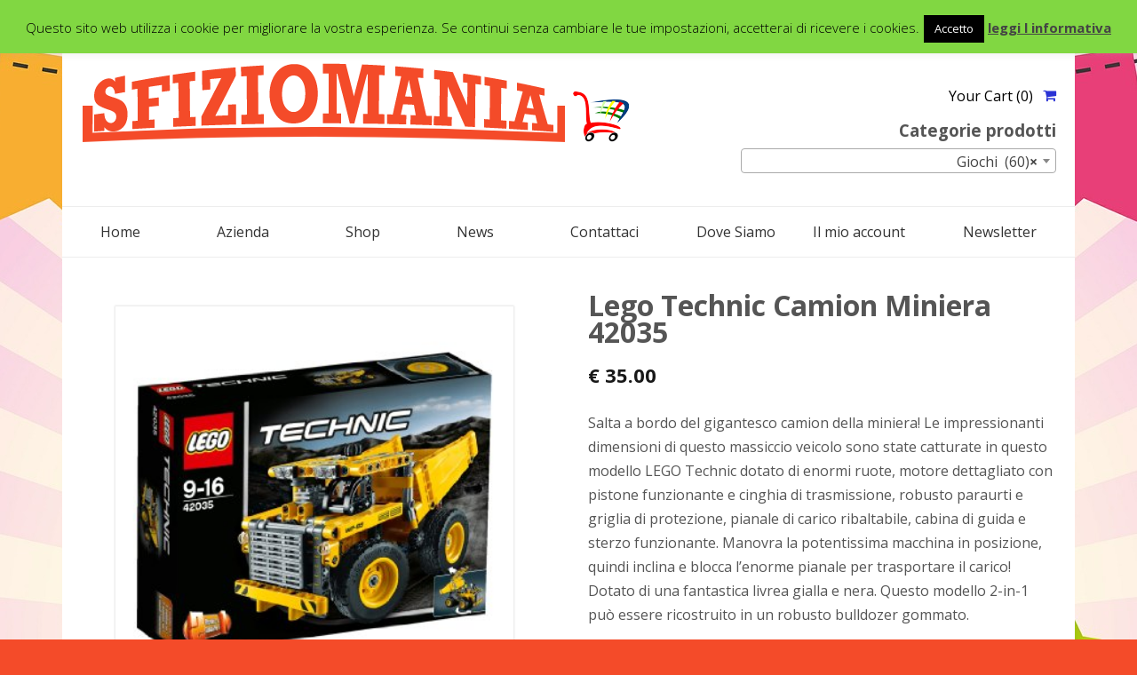

--- FILE ---
content_type: text/html; charset=UTF-8
request_url: https://www.sfiziomania.it/prodotto/lego-technic-camion-miniera-42035/
body_size: 18672
content:
<!DOCTYPE html>
<html dir="ltr" lang="it-IT"
	prefix="og: https://ogp.me/ns#" >

    <head>
        <meta http-equiv="Content-Type" content="text/html; charset=UTF-8" />

        

        <meta name="viewport" content="width=device-width, initial-scale=1.0" />

<!--[if lte IE 9]><link rel="stylesheet" href="/css/ie.css" type="text/css" media="screen" /><![endif]-->
        <link rel="pingback" href="https://www.sfiziomania.it/xmlrpc.php" />


            <!-- Slider Template -->
    <script type="text/template" id="wc_product_slider_widget_item_tpl">
    	{{ var srcset = '', sizes = ''; }}
		{{ if ( typeof img_srcset !== 'undefined' ) { srcset = img_srcset; } }}
		{{ if ( typeof img_sizes !== 'undefined' ) { sizes = img_sizes; } }}

		{{ var item_title_html = ''; }}
				{{ if ( item_title != '' ) { }}
			{{ item_title_html += '<div class="cycle-product-name"><a href="' + item_link + '">' + item_title + '</a></div>'; }}
		{{ } }}
				{{ if ( product_price != '' ) { }}
			{{ item_title_html += '<div class="cycle-product-price">'+ product_price +'</div>'; }}
		{{ } }}
				{{ var cycle_desc = '<a class="cycle-product-linked" href="' + item_link + '">Visualizza questo prodotto</a>'; }}
				<img class="cycle-wc-product-image"			data-cycle-number="{{= index_product }}"			srcset="{{- srcset }}"			sizes="{{- sizes }}"			src="{{= img_url }}"			name="{{- item_title_html }}"			title=""			alt="{{= img_alt }}"			data-cycle-desc="{{ if ( item_link != "" ) { }} {{- cycle_desc }}{{ } }}"            style="position:absolute; top:0; left:0; {{ if ( index_product > 1 ) { }} visibility:hidden; {{ } }} "            {{ if ( typeof extra_attributes !== "undefined" && extra_attributes != "" ) { }} {{= extra_attributes }} {{ } }}        />
	</script>

    <script type="text/template" id="wc_product_slider_mobile_item_tpl">
    	{{ var srcset = '', sizes = ''; }}
		{{ if ( typeof img_srcset !== 'undefined' ) { srcset = img_srcset; } }}
		{{ if ( typeof img_sizes !== 'undefined' ) { sizes = img_sizes; } }}

		{{ var item_title_html = ''; }}
		{{ if ( item_title != '' ) { }}
			{{ item_title_html += '<div class="cycle-product-name"><a href="' + item_link + '">' + item_title + '</a></div>'; }}
		{{ } }}
		{{ if ( product_price != '' ) { }}
			{{ item_title_html += '<div class="cycle-product-price">'+ product_price +'</div>'; }}
		{{ } }}
		{{ var category_tag_link = ''; }}
		{{ if ( category_link != '' ) { }}
			{{ category_tag_link = '<div class="cycle-mobile-skin-category-linked-container"><a class="cycle-category-linked" href="' + category_link + '">View all Products in this Category</a></div>'; }}
		{{ } }}
		{{ if ( tag_link != '' ) { }}
			{{ category_tag_link = '<div class="cycle-mobile-skin-tag-linked-container"><a class="cycle-tag-linked" href="' + tag_link + '">View all Products in this Tag</a></div>'; }}
		{{ } }}
		{{ if ( is_used_mobile_skin == 'true' ) { }}
			<img class="cycle-wc-product-image"				srcset="{{- srcset }}"				sizes="{{- sizes }}"				src="{{= img_url }}"				title="{{- item_title_html }}"				alt="{{= img_alt }}"				data-cycle-desc="{{- category_tag_link }}"				style="position:absolute; top:0; left:0; {{ if ( index_product > 1 ) { }} visibility:hidden; {{ } }} "			/>
		{{ } else { }}
			<img class="cycle-wc-product-image"				srcset="{{- srcset }}"				sizes="{{- sizes }}"				src="{{= img_url }}"				title="{{- item_title_html }}"				alt="{{= img_alt }}"				style="position:absolute; top:0; left:0; {{ if ( index_product > 1 ) { }} visibility:hidden; {{ } }} "			/>		{{ } }}
	</script>

    <script type="text/template" id="wc_product_slider_card_item_tpl"><div></div>
	</script>

    
		<!-- All in One SEO 4.3.7 - aioseo.com -->
		<title>Lego Technic Camion Miniera 42035 - Sfiziomania</title>
		<meta name="description" content="Salta a bordo del gigantesco camion della miniera! Le impressionanti dimensioni di questo massiccio veicolo sono state catturate in questo modello LEGO Technic dotato di enormi ruote, motore dettagliato con pistone funzionante e cinghia di trasmissione, robusto paraurti e griglia di protezione, pianale di carico ribaltabile, cabina di guida e sterzo funzionante. Manovra la potentissima macchina in posizione, quindi inclina e blocca l&#039;enorme pianale per trasportare il carico! Dotato di una fantastica livrea gialla e nera. Questo modello 2-in-1 può essere ricostruito in un robusto bulldozer gommato." />
		<meta name="robots" content="max-image-preview:large" />
		<link rel="canonical" href="https://www.sfiziomania.it/prodotto/lego-technic-camion-miniera-42035/" />
		<meta name="generator" content="All in One SEO (AIOSEO) 4.3.7" />
		<meta property="og:locale" content="it_IT" />
		<meta property="og:site_name" content="Sfiziomania - Articoli e Gadget per le la tua Festa" />
		<meta property="og:type" content="article" />
		<meta property="og:title" content="Lego Technic Camion Miniera 42035 - Sfiziomania" />
		<meta property="og:description" content="Salta a bordo del gigantesco camion della miniera! Le impressionanti dimensioni di questo massiccio veicolo sono state catturate in questo modello LEGO Technic dotato di enormi ruote, motore dettagliato con pistone funzionante e cinghia di trasmissione, robusto paraurti e griglia di protezione, pianale di carico ribaltabile, cabina di guida e sterzo funzionante. Manovra la potentissima macchina in posizione, quindi inclina e blocca l&#039;enorme pianale per trasportare il carico! Dotato di una fantastica livrea gialla e nera. Questo modello 2-in-1 può essere ricostruito in un robusto bulldozer gommato." />
		<meta property="og:url" content="https://www.sfiziomania.it/prodotto/lego-technic-camion-miniera-42035/" />
		<meta property="article:published_time" content="2015-10-17T09:52:43+00:00" />
		<meta property="article:modified_time" content="2015-10-17T09:52:43+00:00" />
		<meta name="twitter:card" content="summary_large_image" />
		<meta name="twitter:title" content="Lego Technic Camion Miniera 42035 - Sfiziomania" />
		<meta name="twitter:description" content="Salta a bordo del gigantesco camion della miniera! Le impressionanti dimensioni di questo massiccio veicolo sono state catturate in questo modello LEGO Technic dotato di enormi ruote, motore dettagliato con pistone funzionante e cinghia di trasmissione, robusto paraurti e griglia di protezione, pianale di carico ribaltabile, cabina di guida e sterzo funzionante. Manovra la potentissima macchina in posizione, quindi inclina e blocca l&#039;enorme pianale per trasportare il carico! Dotato di una fantastica livrea gialla e nera. Questo modello 2-in-1 può essere ricostruito in un robusto bulldozer gommato." />
		<script type="application/ld+json" class="aioseo-schema">
			{"@context":"https:\/\/schema.org","@graph":[{"@type":"BreadcrumbList","@id":"https:\/\/www.sfiziomania.it\/prodotto\/lego-technic-camion-miniera-42035\/#breadcrumblist","itemListElement":[{"@type":"ListItem","@id":"https:\/\/www.sfiziomania.it\/#listItem","position":1,"item":{"@type":"WebPage","@id":"https:\/\/www.sfiziomania.it\/","name":"Home","description":"Articoli e Gadget per le la tua Festa","url":"https:\/\/www.sfiziomania.it\/"},"nextItem":"https:\/\/www.sfiziomania.it\/prodotto\/lego-technic-camion-miniera-42035\/#listItem"},{"@type":"ListItem","@id":"https:\/\/www.sfiziomania.it\/prodotto\/lego-technic-camion-miniera-42035\/#listItem","position":2,"item":{"@type":"WebPage","@id":"https:\/\/www.sfiziomania.it\/prodotto\/lego-technic-camion-miniera-42035\/","name":"Lego Technic Camion Miniera 42035","description":"Salta a bordo del gigantesco camion della miniera! Le impressionanti dimensioni di questo massiccio veicolo sono state catturate in questo modello LEGO Technic dotato di enormi ruote, motore dettagliato con pistone funzionante e cinghia di trasmissione, robusto paraurti e griglia di protezione, pianale di carico ribaltabile, cabina di guida e sterzo funzionante. Manovra la potentissima macchina in posizione, quindi inclina e blocca l'enorme pianale per trasportare il carico! Dotato di una fantastica livrea gialla e nera. Questo modello 2-in-1 pu\u00f2 essere ricostruito in un robusto bulldozer gommato.","url":"https:\/\/www.sfiziomania.it\/prodotto\/lego-technic-camion-miniera-42035\/"},"previousItem":"https:\/\/www.sfiziomania.it\/#listItem"}]},{"@type":"ItemPage","@id":"https:\/\/www.sfiziomania.it\/prodotto\/lego-technic-camion-miniera-42035\/#itempage","url":"https:\/\/www.sfiziomania.it\/prodotto\/lego-technic-camion-miniera-42035\/","name":"Lego Technic Camion Miniera 42035 - Sfiziomania","description":"Salta a bordo del gigantesco camion della miniera! Le impressionanti dimensioni di questo massiccio veicolo sono state catturate in questo modello LEGO Technic dotato di enormi ruote, motore dettagliato con pistone funzionante e cinghia di trasmissione, robusto paraurti e griglia di protezione, pianale di carico ribaltabile, cabina di guida e sterzo funzionante. Manovra la potentissima macchina in posizione, quindi inclina e blocca l'enorme pianale per trasportare il carico! Dotato di una fantastica livrea gialla e nera. Questo modello 2-in-1 pu\u00f2 essere ricostruito in un robusto bulldozer gommato.","inLanguage":"it-IT","isPartOf":{"@id":"https:\/\/www.sfiziomania.it\/#website"},"breadcrumb":{"@id":"https:\/\/www.sfiziomania.it\/prodotto\/lego-technic-camion-miniera-42035\/#breadcrumblist"},"author":{"@id":"https:\/\/www.sfiziomania.it\/author\/gianni\/#author"},"creator":{"@id":"https:\/\/www.sfiziomania.it\/author\/gianni\/#author"},"image":{"@type":"ImageObject","url":"https:\/\/www.sfiziomania.it\/wp-content\/uploads\/Lego-Technic-Camion-42035.jpg","@id":"https:\/\/www.sfiziomania.it\/#mainImage","width":355,"height":355},"primaryImageOfPage":{"@id":"https:\/\/www.sfiziomania.it\/prodotto\/lego-technic-camion-miniera-42035\/#mainImage"},"datePublished":"2015-10-17T09:52:43+00:00","dateModified":"2015-10-17T09:52:43+00:00"},{"@type":"Organization","@id":"https:\/\/www.sfiziomania.it\/#organization","name":"Sfiziomania","url":"https:\/\/www.sfiziomania.it\/"},{"@type":"Person","@id":"https:\/\/www.sfiziomania.it\/author\/gianni\/#author","url":"https:\/\/www.sfiziomania.it\/author\/gianni\/","name":"Gianni","image":{"@type":"ImageObject","@id":"https:\/\/www.sfiziomania.it\/prodotto\/lego-technic-camion-miniera-42035\/#authorImage","url":"https:\/\/secure.gravatar.com\/avatar\/a668c36022da3b575e4e6c95c20244cb?s=96&d=mm&r=g","width":96,"height":96,"caption":"Gianni"}},{"@type":"WebSite","@id":"https:\/\/www.sfiziomania.it\/#website","url":"https:\/\/www.sfiziomania.it\/","name":"Sfiziomania","description":"Articoli e Gadget per le la tua Festa","inLanguage":"it-IT","publisher":{"@id":"https:\/\/www.sfiziomania.it\/#organization"}}]}
		</script>
		<!-- All in One SEO -->

<link rel='dns-prefetch' href='//fonts.googleapis.com' />
<link rel="alternate" type="application/rss+xml" title="Sfiziomania &raquo; Feed" href="https://www.sfiziomania.it/feed/" />
<link rel="alternate" type="application/rss+xml" title="Sfiziomania &raquo; Feed dei commenti" href="https://www.sfiziomania.it/comments/feed/" />
<script type="text/javascript">
/* <![CDATA[ */
window._wpemojiSettings = {"baseUrl":"https:\/\/s.w.org\/images\/core\/emoji\/15.0.3\/72x72\/","ext":".png","svgUrl":"https:\/\/s.w.org\/images\/core\/emoji\/15.0.3\/svg\/","svgExt":".svg","source":{"concatemoji":"https:\/\/www.sfiziomania.it\/wp-includes\/js\/wp-emoji-release.min.js?ver=6.6.4"}};
/*! This file is auto-generated */
!function(i,n){var o,s,e;function c(e){try{var t={supportTests:e,timestamp:(new Date).valueOf()};sessionStorage.setItem(o,JSON.stringify(t))}catch(e){}}function p(e,t,n){e.clearRect(0,0,e.canvas.width,e.canvas.height),e.fillText(t,0,0);var t=new Uint32Array(e.getImageData(0,0,e.canvas.width,e.canvas.height).data),r=(e.clearRect(0,0,e.canvas.width,e.canvas.height),e.fillText(n,0,0),new Uint32Array(e.getImageData(0,0,e.canvas.width,e.canvas.height).data));return t.every(function(e,t){return e===r[t]})}function u(e,t,n){switch(t){case"flag":return n(e,"\ud83c\udff3\ufe0f\u200d\u26a7\ufe0f","\ud83c\udff3\ufe0f\u200b\u26a7\ufe0f")?!1:!n(e,"\ud83c\uddfa\ud83c\uddf3","\ud83c\uddfa\u200b\ud83c\uddf3")&&!n(e,"\ud83c\udff4\udb40\udc67\udb40\udc62\udb40\udc65\udb40\udc6e\udb40\udc67\udb40\udc7f","\ud83c\udff4\u200b\udb40\udc67\u200b\udb40\udc62\u200b\udb40\udc65\u200b\udb40\udc6e\u200b\udb40\udc67\u200b\udb40\udc7f");case"emoji":return!n(e,"\ud83d\udc26\u200d\u2b1b","\ud83d\udc26\u200b\u2b1b")}return!1}function f(e,t,n){var r="undefined"!=typeof WorkerGlobalScope&&self instanceof WorkerGlobalScope?new OffscreenCanvas(300,150):i.createElement("canvas"),a=r.getContext("2d",{willReadFrequently:!0}),o=(a.textBaseline="top",a.font="600 32px Arial",{});return e.forEach(function(e){o[e]=t(a,e,n)}),o}function t(e){var t=i.createElement("script");t.src=e,t.defer=!0,i.head.appendChild(t)}"undefined"!=typeof Promise&&(o="wpEmojiSettingsSupports",s=["flag","emoji"],n.supports={everything:!0,everythingExceptFlag:!0},e=new Promise(function(e){i.addEventListener("DOMContentLoaded",e,{once:!0})}),new Promise(function(t){var n=function(){try{var e=JSON.parse(sessionStorage.getItem(o));if("object"==typeof e&&"number"==typeof e.timestamp&&(new Date).valueOf()<e.timestamp+604800&&"object"==typeof e.supportTests)return e.supportTests}catch(e){}return null}();if(!n){if("undefined"!=typeof Worker&&"undefined"!=typeof OffscreenCanvas&&"undefined"!=typeof URL&&URL.createObjectURL&&"undefined"!=typeof Blob)try{var e="postMessage("+f.toString()+"("+[JSON.stringify(s),u.toString(),p.toString()].join(",")+"));",r=new Blob([e],{type:"text/javascript"}),a=new Worker(URL.createObjectURL(r),{name:"wpTestEmojiSupports"});return void(a.onmessage=function(e){c(n=e.data),a.terminate(),t(n)})}catch(e){}c(n=f(s,u,p))}t(n)}).then(function(e){for(var t in e)n.supports[t]=e[t],n.supports.everything=n.supports.everything&&n.supports[t],"flag"!==t&&(n.supports.everythingExceptFlag=n.supports.everythingExceptFlag&&n.supports[t]);n.supports.everythingExceptFlag=n.supports.everythingExceptFlag&&!n.supports.flag,n.DOMReady=!1,n.readyCallback=function(){n.DOMReady=!0}}).then(function(){return e}).then(function(){var e;n.supports.everything||(n.readyCallback(),(e=n.source||{}).concatemoji?t(e.concatemoji):e.wpemoji&&e.twemoji&&(t(e.twemoji),t(e.wpemoji)))}))}((window,document),window._wpemojiSettings);
/* ]]> */
</script>
<style id='wp-emoji-styles-inline-css' type='text/css'>

	img.wp-smiley, img.emoji {
		display: inline !important;
		border: none !important;
		box-shadow: none !important;
		height: 1em !important;
		width: 1em !important;
		margin: 0 0.07em !important;
		vertical-align: -0.1em !important;
		background: none !important;
		padding: 0 !important;
	}
</style>
<link rel='stylesheet' id='wp-block-library-css' href='https://www.sfiziomania.it/wp-includes/css/dist/block-library/style.min.css?ver=6.6.4' type='text/css' media='all' />
<link rel='stylesheet' id='wpda_like_box_gutenberg_css-css' href='https://www.sfiziomania.it/wp-content/plugins/like-box/includes/gutenberg/style.css?ver=6.6.4' type='text/css' media='all' />
<link rel='stylesheet' id='wc-blocks-vendors-style-css' href='https://www.sfiziomania.it/wp-content/plugins/woocommerce/packages/woocommerce-blocks/build/wc-blocks-vendors-style.css?ver=10.0.4' type='text/css' media='all' />
<link rel='stylesheet' id='wc-blocks-style-css' href='https://www.sfiziomania.it/wp-content/plugins/woocommerce/packages/woocommerce-blocks/build/wc-blocks-style.css?ver=10.0.4' type='text/css' media='all' />
<style id='classic-theme-styles-inline-css' type='text/css'>
/*! This file is auto-generated */
.wp-block-button__link{color:#fff;background-color:#32373c;border-radius:9999px;box-shadow:none;text-decoration:none;padding:calc(.667em + 2px) calc(1.333em + 2px);font-size:1.125em}.wp-block-file__button{background:#32373c;color:#fff;text-decoration:none}
</style>
<style id='global-styles-inline-css' type='text/css'>
:root{--wp--preset--aspect-ratio--square: 1;--wp--preset--aspect-ratio--4-3: 4/3;--wp--preset--aspect-ratio--3-4: 3/4;--wp--preset--aspect-ratio--3-2: 3/2;--wp--preset--aspect-ratio--2-3: 2/3;--wp--preset--aspect-ratio--16-9: 16/9;--wp--preset--aspect-ratio--9-16: 9/16;--wp--preset--color--black: #000000;--wp--preset--color--cyan-bluish-gray: #abb8c3;--wp--preset--color--white: #ffffff;--wp--preset--color--pale-pink: #f78da7;--wp--preset--color--vivid-red: #cf2e2e;--wp--preset--color--luminous-vivid-orange: #ff6900;--wp--preset--color--luminous-vivid-amber: #fcb900;--wp--preset--color--light-green-cyan: #7bdcb5;--wp--preset--color--vivid-green-cyan: #00d084;--wp--preset--color--pale-cyan-blue: #8ed1fc;--wp--preset--color--vivid-cyan-blue: #0693e3;--wp--preset--color--vivid-purple: #9b51e0;--wp--preset--gradient--vivid-cyan-blue-to-vivid-purple: linear-gradient(135deg,rgba(6,147,227,1) 0%,rgb(155,81,224) 100%);--wp--preset--gradient--light-green-cyan-to-vivid-green-cyan: linear-gradient(135deg,rgb(122,220,180) 0%,rgb(0,208,130) 100%);--wp--preset--gradient--luminous-vivid-amber-to-luminous-vivid-orange: linear-gradient(135deg,rgba(252,185,0,1) 0%,rgba(255,105,0,1) 100%);--wp--preset--gradient--luminous-vivid-orange-to-vivid-red: linear-gradient(135deg,rgba(255,105,0,1) 0%,rgb(207,46,46) 100%);--wp--preset--gradient--very-light-gray-to-cyan-bluish-gray: linear-gradient(135deg,rgb(238,238,238) 0%,rgb(169,184,195) 100%);--wp--preset--gradient--cool-to-warm-spectrum: linear-gradient(135deg,rgb(74,234,220) 0%,rgb(151,120,209) 20%,rgb(207,42,186) 40%,rgb(238,44,130) 60%,rgb(251,105,98) 80%,rgb(254,248,76) 100%);--wp--preset--gradient--blush-light-purple: linear-gradient(135deg,rgb(255,206,236) 0%,rgb(152,150,240) 100%);--wp--preset--gradient--blush-bordeaux: linear-gradient(135deg,rgb(254,205,165) 0%,rgb(254,45,45) 50%,rgb(107,0,62) 100%);--wp--preset--gradient--luminous-dusk: linear-gradient(135deg,rgb(255,203,112) 0%,rgb(199,81,192) 50%,rgb(65,88,208) 100%);--wp--preset--gradient--pale-ocean: linear-gradient(135deg,rgb(255,245,203) 0%,rgb(182,227,212) 50%,rgb(51,167,181) 100%);--wp--preset--gradient--electric-grass: linear-gradient(135deg,rgb(202,248,128) 0%,rgb(113,206,126) 100%);--wp--preset--gradient--midnight: linear-gradient(135deg,rgb(2,3,129) 0%,rgb(40,116,252) 100%);--wp--preset--font-size--small: 13px;--wp--preset--font-size--medium: 20px;--wp--preset--font-size--large: 36px;--wp--preset--font-size--x-large: 42px;--wp--preset--spacing--20: 0.44rem;--wp--preset--spacing--30: 0.67rem;--wp--preset--spacing--40: 1rem;--wp--preset--spacing--50: 1.5rem;--wp--preset--spacing--60: 2.25rem;--wp--preset--spacing--70: 3.38rem;--wp--preset--spacing--80: 5.06rem;--wp--preset--shadow--natural: 6px 6px 9px rgba(0, 0, 0, 0.2);--wp--preset--shadow--deep: 12px 12px 50px rgba(0, 0, 0, 0.4);--wp--preset--shadow--sharp: 6px 6px 0px rgba(0, 0, 0, 0.2);--wp--preset--shadow--outlined: 6px 6px 0px -3px rgba(255, 255, 255, 1), 6px 6px rgba(0, 0, 0, 1);--wp--preset--shadow--crisp: 6px 6px 0px rgba(0, 0, 0, 1);}:where(.is-layout-flex){gap: 0.5em;}:where(.is-layout-grid){gap: 0.5em;}body .is-layout-flex{display: flex;}.is-layout-flex{flex-wrap: wrap;align-items: center;}.is-layout-flex > :is(*, div){margin: 0;}body .is-layout-grid{display: grid;}.is-layout-grid > :is(*, div){margin: 0;}:where(.wp-block-columns.is-layout-flex){gap: 2em;}:where(.wp-block-columns.is-layout-grid){gap: 2em;}:where(.wp-block-post-template.is-layout-flex){gap: 1.25em;}:where(.wp-block-post-template.is-layout-grid){gap: 1.25em;}.has-black-color{color: var(--wp--preset--color--black) !important;}.has-cyan-bluish-gray-color{color: var(--wp--preset--color--cyan-bluish-gray) !important;}.has-white-color{color: var(--wp--preset--color--white) !important;}.has-pale-pink-color{color: var(--wp--preset--color--pale-pink) !important;}.has-vivid-red-color{color: var(--wp--preset--color--vivid-red) !important;}.has-luminous-vivid-orange-color{color: var(--wp--preset--color--luminous-vivid-orange) !important;}.has-luminous-vivid-amber-color{color: var(--wp--preset--color--luminous-vivid-amber) !important;}.has-light-green-cyan-color{color: var(--wp--preset--color--light-green-cyan) !important;}.has-vivid-green-cyan-color{color: var(--wp--preset--color--vivid-green-cyan) !important;}.has-pale-cyan-blue-color{color: var(--wp--preset--color--pale-cyan-blue) !important;}.has-vivid-cyan-blue-color{color: var(--wp--preset--color--vivid-cyan-blue) !important;}.has-vivid-purple-color{color: var(--wp--preset--color--vivid-purple) !important;}.has-black-background-color{background-color: var(--wp--preset--color--black) !important;}.has-cyan-bluish-gray-background-color{background-color: var(--wp--preset--color--cyan-bluish-gray) !important;}.has-white-background-color{background-color: var(--wp--preset--color--white) !important;}.has-pale-pink-background-color{background-color: var(--wp--preset--color--pale-pink) !important;}.has-vivid-red-background-color{background-color: var(--wp--preset--color--vivid-red) !important;}.has-luminous-vivid-orange-background-color{background-color: var(--wp--preset--color--luminous-vivid-orange) !important;}.has-luminous-vivid-amber-background-color{background-color: var(--wp--preset--color--luminous-vivid-amber) !important;}.has-light-green-cyan-background-color{background-color: var(--wp--preset--color--light-green-cyan) !important;}.has-vivid-green-cyan-background-color{background-color: var(--wp--preset--color--vivid-green-cyan) !important;}.has-pale-cyan-blue-background-color{background-color: var(--wp--preset--color--pale-cyan-blue) !important;}.has-vivid-cyan-blue-background-color{background-color: var(--wp--preset--color--vivid-cyan-blue) !important;}.has-vivid-purple-background-color{background-color: var(--wp--preset--color--vivid-purple) !important;}.has-black-border-color{border-color: var(--wp--preset--color--black) !important;}.has-cyan-bluish-gray-border-color{border-color: var(--wp--preset--color--cyan-bluish-gray) !important;}.has-white-border-color{border-color: var(--wp--preset--color--white) !important;}.has-pale-pink-border-color{border-color: var(--wp--preset--color--pale-pink) !important;}.has-vivid-red-border-color{border-color: var(--wp--preset--color--vivid-red) !important;}.has-luminous-vivid-orange-border-color{border-color: var(--wp--preset--color--luminous-vivid-orange) !important;}.has-luminous-vivid-amber-border-color{border-color: var(--wp--preset--color--luminous-vivid-amber) !important;}.has-light-green-cyan-border-color{border-color: var(--wp--preset--color--light-green-cyan) !important;}.has-vivid-green-cyan-border-color{border-color: var(--wp--preset--color--vivid-green-cyan) !important;}.has-pale-cyan-blue-border-color{border-color: var(--wp--preset--color--pale-cyan-blue) !important;}.has-vivid-cyan-blue-border-color{border-color: var(--wp--preset--color--vivid-cyan-blue) !important;}.has-vivid-purple-border-color{border-color: var(--wp--preset--color--vivid-purple) !important;}.has-vivid-cyan-blue-to-vivid-purple-gradient-background{background: var(--wp--preset--gradient--vivid-cyan-blue-to-vivid-purple) !important;}.has-light-green-cyan-to-vivid-green-cyan-gradient-background{background: var(--wp--preset--gradient--light-green-cyan-to-vivid-green-cyan) !important;}.has-luminous-vivid-amber-to-luminous-vivid-orange-gradient-background{background: var(--wp--preset--gradient--luminous-vivid-amber-to-luminous-vivid-orange) !important;}.has-luminous-vivid-orange-to-vivid-red-gradient-background{background: var(--wp--preset--gradient--luminous-vivid-orange-to-vivid-red) !important;}.has-very-light-gray-to-cyan-bluish-gray-gradient-background{background: var(--wp--preset--gradient--very-light-gray-to-cyan-bluish-gray) !important;}.has-cool-to-warm-spectrum-gradient-background{background: var(--wp--preset--gradient--cool-to-warm-spectrum) !important;}.has-blush-light-purple-gradient-background{background: var(--wp--preset--gradient--blush-light-purple) !important;}.has-blush-bordeaux-gradient-background{background: var(--wp--preset--gradient--blush-bordeaux) !important;}.has-luminous-dusk-gradient-background{background: var(--wp--preset--gradient--luminous-dusk) !important;}.has-pale-ocean-gradient-background{background: var(--wp--preset--gradient--pale-ocean) !important;}.has-electric-grass-gradient-background{background: var(--wp--preset--gradient--electric-grass) !important;}.has-midnight-gradient-background{background: var(--wp--preset--gradient--midnight) !important;}.has-small-font-size{font-size: var(--wp--preset--font-size--small) !important;}.has-medium-font-size{font-size: var(--wp--preset--font-size--medium) !important;}.has-large-font-size{font-size: var(--wp--preset--font-size--large) !important;}.has-x-large-font-size{font-size: var(--wp--preset--font-size--x-large) !important;}
:where(.wp-block-post-template.is-layout-flex){gap: 1.25em;}:where(.wp-block-post-template.is-layout-grid){gap: 1.25em;}
:where(.wp-block-columns.is-layout-flex){gap: 2em;}:where(.wp-block-columns.is-layout-grid){gap: 2em;}
:root :where(.wp-block-pullquote){font-size: 1.5em;line-height: 1.6;}
</style>
<link rel='stylesheet' id='contact-form-7-css' href='https://www.sfiziomania.it/wp-content/plugins/contact-form-7/includes/css/styles.css?ver=5.7.6' type='text/css' media='all' />
<link rel='stylesheet' id='cookie-law-info-css' href='https://www.sfiziomania.it/wp-content/plugins/cookie-law-info/legacy/public/css/cookie-law-info-public.css?ver=3.0.9' type='text/css' media='all' />
<link rel='stylesheet' id='cookie-law-info-gdpr-css' href='https://www.sfiziomania.it/wp-content/plugins/cookie-law-info/legacy/public/css/cookie-law-info-gdpr.css?ver=3.0.9' type='text/css' media='all' />
<link rel='stylesheet' id='sow-button-base-css' href='https://www.sfiziomania.it/wp-content/plugins/so-widgets-bundle/widgets/button/css/style.css?ver=1.50.0' type='text/css' media='all' />
<link rel='stylesheet' id='sow-button-flat-9a8098292632-css' href='https://www.sfiziomania.it/wp-content/uploads/siteorigin-widgets/sow-button-flat-9a8098292632.css?ver=6.6.4' type='text/css' media='all' />
<link rel='stylesheet' id='sow-headline-default-81bcbad579af-css' href='https://www.sfiziomania.it/wp-content/uploads/siteorigin-widgets/sow-headline-default-81bcbad579af.css?ver=6.6.4' type='text/css' media='all' />
<link rel='stylesheet' id='sow-headline-default-7166b3fd4b2b-css' href='https://www.sfiziomania.it/wp-content/uploads/siteorigin-widgets/sow-headline-default-7166b3fd4b2b.css?ver=6.6.4' type='text/css' media='all' />
<style id='woocommerce-inline-inline-css' type='text/css'>
.woocommerce form .form-row .required { visibility: visible; }
</style>
<link rel='stylesheet' id='sidebar-login-css' href='https://www.sfiziomania.it/wp-content/plugins/sidebar-login/build/sidebar-login.css?ver=1646856423' type='text/css' media='all' />
<link rel='stylesheet' id='style-css' href='https://www.sfiziomania.it/wp-content/themes/smartshop/style.css?ver=1.5' type='text/css' media='all' />
<link rel='stylesheet' id='smartshop-woocommerce-css' href='https://www.sfiziomania.it/wp-content/themes/smartshop/assets/css/smartshop-woocommerce.css?ver=1.0' type='text/css' media='all' />
<link rel='stylesheet' id='google-fonts-css' href='//fonts.googleapis.com/css?family=Open+Sans%3A300%2C400%2C700&#038;ver=1.0' type='text/css' media='all' />
<link rel='stylesheet' id='font-awesome-css' href='https://www.sfiziomania.it/wp-content/themes/smartshop/assets/css/font-awesome.min.css?ver=4.0.3' type='text/css' media='all' />
<link rel='stylesheet' id='animated-css' href='https://www.sfiziomania.it/wp-content/plugins/like-box/includes/style/effects.css?ver=6.6.4' type='text/css' media='all' />
<link rel='stylesheet' id='front_end_like_box-css' href='https://www.sfiziomania.it/wp-content/plugins/like-box/includes/style/style.css?ver=6.6.4' type='text/css' media='all' />
<link rel='stylesheet' id='dashicons-css' href='https://www.sfiziomania.it/wp-includes/css/dashicons.min.css?ver=6.6.4' type='text/css' media='all' />
<link rel='stylesheet' id='thickbox-css' href='https://www.sfiziomania.it/wp-includes/js/thickbox/thickbox.css?ver=6.6.4' type='text/css' media='all' />
<script type="text/javascript" src="https://www.sfiziomania.it/wp-includes/js/jquery/jquery.min.js?ver=3.7.1" id="jquery-core-js"></script>
<script type="text/javascript" src="https://www.sfiziomania.it/wp-includes/js/jquery/jquery-migrate.min.js?ver=3.4.1" id="jquery-migrate-js"></script>
<script type="text/javascript" id="cookie-law-info-js-extra">
/* <![CDATA[ */
var Cli_Data = {"nn_cookie_ids":[],"cookielist":[],"non_necessary_cookies":[],"ccpaEnabled":"","ccpaRegionBased":"","ccpaBarEnabled":"","strictlyEnabled":["necessary","obligatoire"],"ccpaType":"gdpr","js_blocking":"","custom_integration":"","triggerDomRefresh":"","secure_cookies":""};
var cli_cookiebar_settings = {"animate_speed_hide":"500","animate_speed_show":"500","background":"#81d742","border":"#444","border_on":"","button_1_button_colour":"#000","button_1_button_hover":"#000000","button_1_link_colour":"#fff","button_1_as_button":"1","button_1_new_win":"","button_2_button_colour":"#333","button_2_button_hover":"#292929","button_2_link_colour":"#444","button_2_as_button":"","button_2_hidebar":"","button_3_button_colour":"#dedfe0","button_3_button_hover":"#b2b2b3","button_3_link_colour":"#333333","button_3_as_button":"1","button_3_new_win":"","button_4_button_colour":"#dedfe0","button_4_button_hover":"#b2b2b3","button_4_link_colour":"#333333","button_4_as_button":"1","button_7_button_colour":"#61a229","button_7_button_hover":"#4e8221","button_7_link_colour":"#fff","button_7_as_button":"1","button_7_new_win":"","font_family":"inherit","header_fix":"","notify_animate_hide":"1","notify_animate_show":"1","notify_div_id":"#cookie-law-info-bar","notify_position_horizontal":"right","notify_position_vertical":"top","scroll_close":"","scroll_close_reload":"","accept_close_reload":"","reject_close_reload":"","showagain_tab":"","showagain_background":"#fff","showagain_border":"#000","showagain_div_id":"#cookie-law-info-again","showagain_x_position":"100px","text":"#000","show_once_yn":"","show_once":"30000","logging_on":"","as_popup":"","popup_overlay":"1","bar_heading_text":"","cookie_bar_as":"banner","popup_showagain_position":"bottom-right","widget_position":"left"};
var log_object = {"ajax_url":"https:\/\/www.sfiziomania.it\/wp-admin\/admin-ajax.php"};
/* ]]> */
</script>
<script type="text/javascript" src="https://www.sfiziomania.it/wp-content/plugins/cookie-law-info/legacy/public/js/cookie-law-info-public.js?ver=3.0.9" id="cookie-law-info-js"></script>
<script type="text/javascript" src="https://www.sfiziomania.it/wp-content/themes/smartshop/assets/js/css3-mediaqueries.js?ver=6.6.4" id="smartshop-media-queries-js"></script>
<script type="text/javascript" src="https://www.sfiziomania.it/wp-content/plugins/like-box/includes/javascript/front_end_js.js?ver=6.6.4" id="like-box-front-end-js"></script>
<link rel="https://api.w.org/" href="https://www.sfiziomania.it/wp-json/" /><link rel="alternate" title="JSON" type="application/json" href="https://www.sfiziomania.it/wp-json/wp/v2/product/905" /><link rel="EditURI" type="application/rsd+xml" title="RSD" href="https://www.sfiziomania.it/xmlrpc.php?rsd" />
<meta name="generator" content="WordPress 6.6.4" />
<meta name="generator" content="WooCommerce 7.7.0" />
<link rel='shortlink' href='https://www.sfiziomania.it/?p=905' />
<link rel="alternate" title="oEmbed (JSON)" type="application/json+oembed" href="https://www.sfiziomania.it/wp-json/oembed/1.0/embed?url=https%3A%2F%2Fwww.sfiziomania.it%2Fprodotto%2Flego-technic-camion-miniera-42035%2F" />
<link rel="alternate" title="oEmbed (XML)" type="text/xml+oembed" href="https://www.sfiziomania.it/wp-json/oembed/1.0/embed?url=https%3A%2F%2Fwww.sfiziomania.it%2Fprodotto%2Flego-technic-camion-miniera-42035%2F&#038;format=xml" />
<script type="text/javascript" src="https://www.sfiziomania.it/wp-includes/js/tw-sack.min.js?ver=1.6.1" id="sack-js"></script>
	<script type="text/javascript">
		//<![CDATA[
				function alo_em_pubblic_form ()
		{

			var alo_cf_array = new Array();
									document.alo_easymail_widget_form.submit.value="invio in corso...";
			document.alo_easymail_widget_form.submit.disabled = true;
			document.getElementById('alo_em_widget_loading').style.display = "inline";
			document.getElementById('alo_easymail_widget_feedback').innerHTML = "";

			var alo_em_sack = new sack("https://www.sfiziomania.it/wp-admin/admin-ajax.php" );

			alo_em_sack.execute = 1;
			alo_em_sack.method = 'POST';
			alo_em_sack.setVar( "action", "alo_em_pubblic_form_check" );
						alo_em_sack.setVar( "alo_em_opt_name", document.alo_easymail_widget_form.alo_em_opt_name.value );
						alo_em_sack.setVar( "alo_em_opt_email", document.alo_easymail_widget_form.alo_em_opt_email.value );
						alo_em_sack.setVar( "alo_easymail_txt_generic_error", 'Errore durante l\'operazione.' );
			alo_em_sack.setVar( "alo_em_error_email_incorrect", "L\'indirizzo e-mail non è corretto");
			alo_em_sack.setVar( "alo_em_error_name_empty", "Il campo nome è vuoto");
						alo_em_sack.setVar( "alo_em_error_email_added", "Attenzione: questo indirizzo e-mail &egrave; gi&agrave; iscritto, ma non attivato. Ti stiamo inviando un\'altra e-mail di attivazione");
			alo_em_sack.setVar( "alo_em_error_email_activated", "Attenzione: questo indirizzo e-mail &egrave; gi&agrave; iscritto");
			alo_em_sack.setVar( "alo_em_error_on_sending", "Errore durante l\'invio: riprova");
			alo_em_sack.setVar( "alo_em_txt_ok", "Iscrizione inviata con successo. Ora riceverai una e-mail contenente un link. Devi cliccare su questo link per attivare la tua iscrizione.");
			alo_em_sack.setVar( "alo_em_txt_subscribe", "Iscriviti");
			alo_em_sack.setVar( "alo_em_lang_code", "");

			var cbs = document.getElementById('alo_easymail_widget_form').getElementsByTagName('input');
			var length = cbs.length;
			var lists = "";
			for (var i=0; i < length; i++) {
				if (cbs[i].name == 'alo_em_form_lists' +'[]' && cbs[i].type == 'checkbox') {
					if ( cbs[i].checked ) lists += cbs[i].value + ",";
				}
			}
			alo_em_sack.setVar( "alo_em_form_lists", lists );
			alo_em_sack.setVar( "alo_em_nonce", '4708145022' );
			//alo_em_sack.onError = function() { alert('Ajax error' )};
			alo_em_sack.runAJAX();

			return true;

		}
				//]]>
	</script>
		<style type="text/css" id="smartshop-colorscheme-css">

                .header-widget .smartshop-call,
                #footer,
                #featured-products .product-info,
                #page-header-container,
                .pagination a:hover, 
                 .pagination span.current,
                .page-pagination a:hover,
                .edd-submit.button.blue:hover,
                .main-navigation li ul li a,
                .nav-menu > li > a:hover,
                #home-cta-area,
                .gform_footer input[type=submit]:hover,
                .home-sidebar .sidebar .gform_footer input[type="submit"],
                .sidebar .wpcf7 .wpcf7-form input[type="submit"],
                .sidebar .gform_footer input[type="submit"],
                #commentsubmit,
                .hentry #edd_login_form input[type="submit"],
                #commentsubmit, .form-submit input[type="submit"],
                .onsale,
                .woocommerce-page a.button:hover,
                .woocommerce button.button.alt,
                ins,
                li a:hover.page-numbers,
                .woocommerce input.button.alt:hover,
                .woocommerce #review_form #respond .form-submit input:hover,
                .woocommerce-cart .button:hover{
                    background: #2a32d5 !important;
                    color: #ffffff !important; 
                }

                .gform_footer input[type=submit]:hover,
                #commentsubmit,
                .hentry #edd_login_form input[type="submit"] {
                    color:#ffffff !important;
                }
                
                .woocommerce .woocommerce-message{
                    border-top:3px solid #2a32d5 !important;
                }

                 #home-widgets .fa, 
                .hentry .read-more,
                .product .title:hover,
                .sidebar li.widget ul a:hover,
                .gform_wrapper .gfield_required,
                .hentry a:hover,
                .star-rating span:before,
                .woocommerce-message:before,
                .woocommerce-info:before,
                #header .cart-contents:after,
                .fa-shopping-cart:before,
                .product h2:hover,
                .required{
                    color:#2a32d5 !important;
                }

                ::selection {
                    background:#2a32d5 !important;
                    color:#ffffff !important;
                }

	</style>
        <style type="text/css" id="smartshop-custom-css">
                    </style>
		<noscript><style>.woocommerce-product-gallery{ opacity: 1 !important; }</style></noscript>
		<style type="text/css" id="smartshop-header-css">
			.site-title,
		.site-description {
			position: absolute;
			clip: rect(1px 1px 1px 1px); /* IE7 */
			clip: rect(1px, 1px, 1px, 1px);
		}
		</style>
	<style type="text/css" id="custom-background-css">
body.custom-background { background-color: #f44b29; background-image: url("https://www.sfiziomania.it/wp-content/uploads/carnival-631151_1920.jpg"); background-position: center top; background-size: auto; background-repeat: no-repeat; background-attachment: fixed; }
</style>
	              
        <!-- HTML5 shim and Respond.js IE8 support of HTML5 elements and media queries -->
            <!--[if lt IE 9]>
              <script src="https://oss.maxcdn.com/libs/html5shiv/3.7.0/html5shiv.js"></script>
              <script src="https://oss.maxcdn.com/libs/respond.js/1.4.2/respond.min.js"></script>
            <![endif]-->
			
			<!-- Global site tag (gtag.js) - Google Analytics -->
<script async src="https://www.googletagmanager.com/gtag/js?id=UA-6684699-7"></script>
<script>
  window.dataLayer = window.dataLayer || [];
  function gtag(){dataLayer.push(arguments);}
  gtag('js', new Date());

  gtag('config', 'UA-6684699-7');
</script>

    </head>
    <body class="product-template-default single single-product postid-905 custom-background smart-shop-red theme-smartshop woocommerce woocommerce-page woocommerce-no-js boxed" >
        <div id="wrapper">
            <div class="container" id="header">

                <div class="row" id="logo-wrap">

                    <div class="col grid_8_of_12">	
                        <h1 class="site-title">
                            <a href="https://www.sfiziomania.it/" title="Sfiziomania" rel="home">
                                Sfiziomania	
                            </a>
                        </h1>
                        <p class="site-description"> 
                            Articoli e Gadget per le la tua Festa                        </p>

                                                    <a href="https://www.sfiziomania.it/"><img src="https://www.sfiziomania.it/wp-content/uploads/LOGO3.png" class="header-image" width="629" height="90" alt="" /></a>
                                            </div>
                    <div class="col grid_4_of_12 header-extras last">
                                                
                                                    <ul class="woo-cart-total">
                              <li>
                              <a class="cart-contents" href="https://www.sfiziomania.it/carrello/" title="View your shopping cart">
                                   Your Cart (0)
                              </a>
                            </li>
                          </ul>
                                                 <div id="woocommerce_product_categories-5" class="header-widget woocommerce widget_product_categories"><h3 class="widget_title">Categorie prodotti</h3><select  name='product_cat' id='product_cat' class='dropdown_product_cat'>
	<option value=''>Seleziona una categoria</option>
	<option class="level-0" value="giochi-preziosi">Giochi Preziosi&nbsp;&nbsp;(1)</option>
	<option class="level-0" value="portachiavi">Portachiavi&nbsp;&nbsp;(16)</option>
	<option class="level-0" value="lisciani">Lisciani&nbsp;&nbsp;(1)</option>
	<option class="level-0" value="cappelli">Cappelli&nbsp;&nbsp;(1)</option>
	<option class="level-0" value="block-notes">Block notes&nbsp;&nbsp;(1)</option>
	<option class="level-0" value="portafoto">Portafoto&nbsp;&nbsp;(3)</option>
	<option class="level-0" value="plaid">Plaid&nbsp;&nbsp;(1)</option>
	<option class="level-0" value="giochi-da-tavolo">Giochi da Tavolo&nbsp;&nbsp;(28)</option>
	<option class="level-0" value="bigiotteria">Bigiotteria&nbsp;&nbsp;(17)</option>
	<option class="level-0" value="penna">Penna&nbsp;&nbsp;(1)</option>
	<option class="level-0" value="cuscini">Cuscini&nbsp;&nbsp;(0)</option>
	<option class="level-0" value="articoli-da-cucina">Articoli da Cucina&nbsp;&nbsp;(10)</option>
	<option class="level-0" value="squadre">Squadre&nbsp;&nbsp;(3)</option>
	<option class="level-0" value="accendino">Accendino&nbsp;&nbsp;(7)</option>
	<option class="level-0" value="lampade">Lampade&nbsp;&nbsp;(1)</option>
	<option class="level-0" value="occhiali-da-sole">Occhiali da Sole&nbsp;&nbsp;(0)</option>
	<option class="level-0" value="sexy">Sexy&nbsp;&nbsp;(9)</option>
	<option class="level-0" value="orologi-da-polso">Orologi da Polso&nbsp;&nbsp;(2)</option>
	<option class="level-0" value="portatabacco">Portatabacco&nbsp;&nbsp;(11)</option>
	<option class="level-0" value="borse">Borse&nbsp;&nbsp;(29)</option>
	<option class="level-0" value="zaino-scuola">Zaino Scuola&nbsp;&nbsp;(13)</option>
	<option class="level-0" value="portagioielli">Portagioielli&nbsp;&nbsp;(4)</option>
	<option class="level-0" value="portafoglio">Portafoglio&nbsp;&nbsp;(0)</option>
	<option class="level-0" value="orologi-da-parete">Orologi da Parete&nbsp;&nbsp;(5)</option>
	<option class="level-0" value="lego">Lego&nbsp;&nbsp;(1)</option>
	<option class="level-0" value="portamonete">Portamonete&nbsp;&nbsp;(1)</option>
	<option class="level-0" value="simpson">Simpson&nbsp;&nbsp;(0)</option>
	<option class="level-0" value="peluche">Peluche&nbsp;&nbsp;(6)</option>
	<option class="level-0" value="orologio-sveglia">Orologio Sveglia&nbsp;&nbsp;(2)</option>
	<option class="level-0" value="giochi" selected="selected">Giochi&nbsp;&nbsp;(60)</option>
</select>
</div>                    </div>

                </div><!--end .row-->

            </div><!-- end .container#header-->
            <div class="container" id="navigation-wrap">
                <div class="row nav-collapse" id="main-nav">
                    <div id="site-navigation" class="main-navigation">
                        <h3 class="menu-toggle">Menu</h3>
                        <div class="menu-menu-1-container"><ul id="menu-menu-1" class="nav-menu"><li id="menu-item-75" class="menu-item menu-item-type-post_type menu-item-object-page menu-item-home menu-item-75"><a href="https://www.sfiziomania.it/">Home</a></li>
<li id="menu-item-27" class="menu-item menu-item-type-post_type menu-item-object-page menu-item-27"><a href="https://www.sfiziomania.it/azienda/">Azienda</a></li>
<li id="menu-item-47" class="menu-item menu-item-type-post_type menu-item-object-page current_page_parent menu-item-47"><a href="https://www.sfiziomania.it/negozio/">Shop</a></li>
<li id="menu-item-54" class="menu-item menu-item-type-post_type menu-item-object-page menu-item-54"><a href="https://www.sfiziomania.it/news/">News</a></li>
<li id="menu-item-31" class="menu-item menu-item-type-post_type menu-item-object-page menu-item-31"><a href="https://www.sfiziomania.it/contattaci/">Contattaci</a></li>
<li id="menu-item-32" class="menu-item menu-item-type-post_type menu-item-object-page menu-item-32"><a href="https://www.sfiziomania.it/dove-siamo/">Dove Siamo</a></li>
<li id="menu-item-33" class="menu-item menu-item-type-post_type menu-item-object-page menu-item-has-children menu-item-33"><a href="https://www.sfiziomania.it/mio-account/">Il mio account</a>
<ul class="sub-menu">
	<li id="menu-item-29" class="menu-item menu-item-type-post_type menu-item-object-page menu-item-29"><a href="https://www.sfiziomania.it/checkout/">Cassa</a></li>
	<li id="menu-item-28" class="menu-item menu-item-type-post_type menu-item-object-page menu-item-28"><a href="https://www.sfiziomania.it/carrello/">Carrello</a></li>
</ul>
</li>
<li id="menu-item-64" class="menu-item menu-item-type-post_type menu-item-object-page menu-item-64"><a href="https://www.sfiziomania.it/newsletter/">Newsletter</a></li>
</ul></div>                    </div>
                </div> <!-- end .nav-collaps#main-nav -->
            </div><!--end .container#navigation-wrap-->
<div id="main-content-container">

    <div id="primary" class="content row" role="main">
          <div class="col grid_12_of_12">
            <div class="main-content">

		<div class="woocommerce-notices-wrapper"></div><div id="product-905" class="product type-product post-905 status-publish first instock product_cat-giochi product_tag-lego has-post-thumbnail shipping-taxable purchasable product-type-simple">

	<div class="woocommerce-product-gallery woocommerce-product-gallery--with-images woocommerce-product-gallery--columns-4 images" data-columns="4" style="opacity: 0; transition: opacity .25s ease-in-out;">
	<figure class="woocommerce-product-gallery__wrapper">
		<div data-thumb="https://www.sfiziomania.it/wp-content/uploads/Lego-Technic-Camion-42035-100x100.jpg" data-thumb-alt="" class="woocommerce-product-gallery__image"><a href="https://www.sfiziomania.it/wp-content/uploads/Lego-Technic-Camion-42035.jpg"><img width="355" height="355" src="https://www.sfiziomania.it/wp-content/uploads/Lego-Technic-Camion-42035.jpg" class="wp-post-image" alt="" title="Lego Technic Camion 42035" data-caption="" data-src="https://www.sfiziomania.it/wp-content/uploads/Lego-Technic-Camion-42035.jpg" data-large_image="https://www.sfiziomania.it/wp-content/uploads/Lego-Technic-Camion-42035.jpg" data-large_image_width="355" data-large_image_height="355" decoding="async" fetchpriority="high" srcset="https://www.sfiziomania.it/wp-content/uploads/Lego-Technic-Camion-42035.jpg 355w, https://www.sfiziomania.it/wp-content/uploads/Lego-Technic-Camion-42035-349x349.jpg 349w, https://www.sfiziomania.it/wp-content/uploads/Lego-Technic-Camion-42035-100x100.jpg 100w, https://www.sfiziomania.it/wp-content/uploads/Lego-Technic-Camion-42035-300x300.jpg 300w, https://www.sfiziomania.it/wp-content/uploads/Lego-Technic-Camion-42035-150x150.jpg 150w" sizes="(max-width: 355px) 100vw, 355px" /></a></div><div data-thumb="https://www.sfiziomania.it/wp-content/uploads/Lego-Technic-Camion-42035-Composto-100x100.jpg" data-thumb-alt="" class="woocommerce-product-gallery__image"><a href="https://www.sfiziomania.it/wp-content/uploads/Lego-Technic-Camion-42035-Composto.jpg"><img width="100" height="100" src="https://www.sfiziomania.it/wp-content/uploads/Lego-Technic-Camion-42035-Composto-100x100.jpg" class="" alt="" title="Lego Technic Camion 42035 Composto" data-caption="" data-src="https://www.sfiziomania.it/wp-content/uploads/Lego-Technic-Camion-42035-Composto.jpg" data-large_image="https://www.sfiziomania.it/wp-content/uploads/Lego-Technic-Camion-42035-Composto.jpg" data-large_image_width="238" data-large_image_height="211" decoding="async" /></a></div>	</figure>
</div>

	<div class="summary entry-summary">
		<h1 class="product_title entry-title">Lego Technic Camion Miniera 42035</h1><p class="price"><span class="woocommerce-Price-amount amount"><bdi><span class="woocommerce-Price-currencySymbol">&euro;</span>&nbsp;35.00</bdi></span></p>
<div class="woocommerce-product-details__short-description">
	<p>Salta a bordo del gigantesco camion della miniera! Le impressionanti dimensioni di questo massiccio veicolo sono state catturate in questo modello LEGO Technic dotato di enormi ruote, motore dettagliato con pistone funzionante e cinghia di trasmissione, robusto paraurti e griglia di protezione, pianale di carico ribaltabile, cabina di guida e sterzo funzionante. Manovra la potentissima macchina in posizione, quindi inclina e blocca l&#8217;enorme pianale per trasportare il carico! Dotato di una fantastica livrea gialla e nera. Questo modello 2-in-1 può essere ricostruito in un robusto bulldozer gommato.</p>
</div>
<p class="stock in-stock">1 disponibili (ordinabile)</p>

	
	<form class="cart" action="https://www.sfiziomania.it/prodotto/lego-technic-camion-miniera-42035/" method="post" enctype='multipart/form-data'>
		
		<div class="quantity">
		<label class="screen-reader-text" for="quantity_696d6a29db477">Lego Technic Camion Miniera 42035 quantità</label>
	<input
		type="number"
				id="quantity_696d6a29db477"
		class="input-text qty text"
		name="quantity"
		value="1"
		title="Qtà"
		size="4"
		min="1"
		max=""
					step="1"
			placeholder=""
			inputmode="numeric"
			autocomplete="off"
			/>
	</div>

		<button type="submit" name="add-to-cart" value="905" class="single_add_to_cart_button button alt wp-element-button">Aggiungi al carrello</button>

			</form>

	
<div class="product_meta">

	
	
		<span class="sku_wrapper">COD: <span class="sku">5702015350006</span></span>

	
	<span class="posted_in">Categoria: <a href="https://www.sfiziomania.it/categoria-prodotto/giochi/" rel="tag">Giochi</a></span>
	<span class="tagged_as">Tag: <a href="https://www.sfiziomania.it/tag-prodotto/lego/" rel="tag">Lego</a></span>
	
</div>
	</div>

	
	<section class="related products">

					<h2>Prodotti correlati</h2>
				
		<ul class="products columns-4">

			
					<li class="product type-product post-893 status-publish first instock product_cat-giochi product_tag-mac-due has-post-thumbnail shipping-taxable purchasable product-type-simple">
	<a href="https://www.sfiziomania.it/prodotto/mac-due-230332-cubo-di-rubik-3x3-new/" class="woocommerce-LoopProduct-link woocommerce-loop-product__link"><img width="349" height="349" src="https://www.sfiziomania.it/wp-content/uploads/Cubo-di-Rubik-MAc-Due-349x349.jpg" class="attachment-woocommerce_thumbnail size-woocommerce_thumbnail" alt="" decoding="async" srcset="https://www.sfiziomania.it/wp-content/uploads/Cubo-di-Rubik-MAc-Due-349x349.jpg 349w, https://www.sfiziomania.it/wp-content/uploads/Cubo-di-Rubik-MAc-Due-100x100.jpg 100w, https://www.sfiziomania.it/wp-content/uploads/Cubo-di-Rubik-MAc-Due-362x362.jpg 362w" sizes="(max-width: 349px) 100vw, 349px" /><h2 class="woocommerce-loop-product__title">Mac Due 230332 &#8211; Cubo di Rubik 3&#215;3 New</h2>
	<span class="price"><span class="woocommerce-Price-amount amount"><bdi><span class="woocommerce-Price-currencySymbol">&euro;</span>&nbsp;14.50</bdi></span></span>
</a><a href="?add-to-cart=893" data-quantity="1" class="button wp-element-button product_type_simple add_to_cart_button ajax_add_to_cart" data-product_id="893" data-product_sku="8001297232404" aria-label="Aggiungi &ldquo;Mac Due 230332 - Cubo di Rubik 3x3 New&rdquo; al tuo carrello" rel="nofollow">Aggiungi al carrello</a></li>

			
					<li class="product type-product post-895 status-publish instock product_cat-giochi product_tag-clementoni has-post-thumbnail shipping-taxable purchasable product-type-simple">
	<a href="https://www.sfiziomania.it/prodotto/crazy-chic-15793-il-mio-kit-di-bellezza-clementoni/" class="woocommerce-LoopProduct-link woocommerce-loop-product__link"><img width="225" height="225" src="https://www.sfiziomania.it/wp-content/uploads/Crazy-Chic-Il-Mio-Kit-di-Bellezza-Clementoni.jpg" class="attachment-woocommerce_thumbnail size-woocommerce_thumbnail" alt="" decoding="async" loading="lazy" srcset="https://www.sfiziomania.it/wp-content/uploads/Crazy-Chic-Il-Mio-Kit-di-Bellezza-Clementoni.jpg 225w, https://www.sfiziomania.it/wp-content/uploads/Crazy-Chic-Il-Mio-Kit-di-Bellezza-Clementoni-100x100.jpg 100w, https://www.sfiziomania.it/wp-content/uploads/Crazy-Chic-Il-Mio-Kit-di-Bellezza-Clementoni-150x150.jpg 150w" sizes="(max-width: 225px) 100vw, 225px" /><h2 class="woocommerce-loop-product__title">Crazy Chic 15793 &#8211; Il Mio Kit di Bellezza Clementoni</h2>
	<span class="price"><span class="woocommerce-Price-amount amount"><bdi><span class="woocommerce-Price-currencySymbol">&euro;</span>&nbsp;25.00</bdi></span></span>
</a><a href="?add-to-cart=895" data-quantity="1" class="button wp-element-button product_type_simple add_to_cart_button ajax_add_to_cart" data-product_id="895" data-product_sku="8005125157938" aria-label="Aggiungi &ldquo;Crazy Chic 15793 - Il Mio Kit di Bellezza Clementoni&rdquo; al tuo carrello" rel="nofollow">Aggiungi al carrello</a></li>

			
					<li class="product type-product post-950 status-publish instock product_cat-giochi has-post-thumbnail shipping-taxable purchasable product-type-simple">
	<a href="https://www.sfiziomania.it/prodotto/macchia-cagnolino-interattivo-64196/" class="woocommerce-LoopProduct-link woocommerce-loop-product__link"><img width="349" height="349" src="https://www.sfiziomania.it/wp-content/uploads/Macchia-Cagnolino-Interattivo-64196-349x349.jpg" class="attachment-woocommerce_thumbnail size-woocommerce_thumbnail" alt="" decoding="async" loading="lazy" srcset="https://www.sfiziomania.it/wp-content/uploads/Macchia-Cagnolino-Interattivo-64196-349x349.jpg 349w, https://www.sfiziomania.it/wp-content/uploads/Macchia-Cagnolino-Interattivo-64196-100x100.jpg 100w, https://www.sfiziomania.it/wp-content/uploads/Macchia-Cagnolino-Interattivo-64196-362x362.jpg 362w" sizes="(max-width: 349px) 100vw, 349px" /><h2 class="woocommerce-loop-product__title">Macchia Cagnolino Interattivo 64196</h2>
	<span class="price"><span class="woocommerce-Price-amount amount"><bdi><span class="woocommerce-Price-currencySymbol">&euro;</span>&nbsp;40.00</bdi></span></span>
</a><a href="?add-to-cart=950" data-quantity="1" class="button wp-element-button product_type_simple add_to_cart_button ajax_add_to_cart" data-product_id="950" data-product_sku="8017967641964" aria-label="Aggiungi &ldquo;Macchia Cagnolino Interattivo 64196&rdquo; al tuo carrello" rel="nofollow">Aggiungi al carrello</a></li>

			
					<li class="product type-product post-929 status-publish last instock product_cat-giochi product_tag-gig product_tag-giochi-preziosi has-post-thumbnail shipping-taxable purchasable product-type-simple">
	<a href="https://www.sfiziomania.it/prodotto/dolce-party-mini-delizie-ncr17287/" class="woocommerce-LoopProduct-link woocommerce-loop-product__link"><img width="349" height="349" src="https://www.sfiziomania.it/wp-content/uploads/Dolce-Party-Mini-Delizie-349x349.jpg" class="attachment-woocommerce_thumbnail size-woocommerce_thumbnail" alt="" decoding="async" loading="lazy" srcset="https://www.sfiziomania.it/wp-content/uploads/Dolce-Party-Mini-Delizie-349x349.jpg 349w, https://www.sfiziomania.it/wp-content/uploads/Dolce-Party-Mini-Delizie-100x100.jpg 100w, https://www.sfiziomania.it/wp-content/uploads/Dolce-Party-Mini-Delizie-362x362.jpg 362w" sizes="(max-width: 349px) 100vw, 349px" /><h2 class="woocommerce-loop-product__title">Dolce Party Mini Delizie  NCR17287</h2>
	<span class="price"><span class="woocommerce-Price-amount amount"><bdi><span class="woocommerce-Price-currencySymbol">&euro;</span>&nbsp;24.00</bdi></span></span>
</a><a href="?add-to-cart=929" data-quantity="1" class="button wp-element-button product_type_simple add_to_cart_button ajax_add_to_cart" data-product_id="929" data-product_sku="8027638172871" aria-label="Aggiungi &ldquo;Dolce Party Mini Delizie  NCR17287&rdquo; al tuo carrello" rel="nofollow">Aggiungi al carrello</a></li>

			
		</ul>

	</section>
	</div>


            </div> <!-- /.main-content -->

        </div> <!-- /.col.grid_12_of_12 -->
        
    </div> <!-- /#primary.site-content.row -->

</div> <!-- /#maincontentcontainer -->

<div class="container" id="footer">

            <div class="row" id="footer-widgets">

                            <div class="col grid_4_of_12 footer-widget">
                    <div id="tag_cloud-2" class="widget widget_tag_cloud"><h3 class="widget_title">Le nostre Aziende </h3><div class="tagcloud"><a href="https://www.sfiziomania.it/tag-prodotto/1-love/" class="tag-cloud-link tag-link-73 tag-link-position-1" style="font-size: 17.77358490566pt;" aria-label="1 Love (10 elementi)">1 Love</a>
<a href="https://www.sfiziomania.it/tag-prodotto/adidas/" class="tag-cloud-link tag-link-40 tag-link-position-2" style="font-size: 11.962264150943pt;" aria-label="Adidas (3 elementi)">Adidas</a>
<a href="https://www.sfiziomania.it/tag-prodotto/angry-birds/" class="tag-cloud-link tag-link-48 tag-link-position-3" style="font-size: 8pt;" aria-label="Angry Birds (1 elemento)">Angry Birds</a>
<a href="https://www.sfiziomania.it/tag-prodotto/arco-iris/" class="tag-cloud-link tag-link-61 tag-link-position-4" style="font-size: 14.339622641509pt;" aria-label="Arco Iris (5 elementi)">Arco Iris</a>
<a href="https://www.sfiziomania.it/tag-prodotto/barbie/" class="tag-cloud-link tag-link-93 tag-link-position-5" style="font-size: 14.339622641509pt;" aria-label="Barbie (5 elementi)">Barbie</a>
<a href="https://www.sfiziomania.it/tag-prodotto/cattivissimo-me/" class="tag-cloud-link tag-link-38 tag-link-position-6" style="font-size: 8pt;" aria-label="Cattivissimo me (1 elemento)">Cattivissimo me</a>
<a href="https://www.sfiziomania.it/tag-prodotto/clementini/" class="tag-cloud-link tag-link-33 tag-link-position-7" style="font-size: 8pt;" aria-label="Clementini (1 elemento)">Clementini</a>
<a href="https://www.sfiziomania.it/tag-prodotto/clementoni/" class="tag-cloud-link tag-link-32 tag-link-position-8" style="font-size: 19.22641509434pt;" aria-label="Clementoni (13 elementi)">Clementoni</a>
<a href="https://www.sfiziomania.it/tag-prodotto/colibri/" class="tag-cloud-link tag-link-80 tag-link-position-9" style="font-size: 8pt;" aria-label="Colibrì (1 elemento)">Colibrì</a>
<a href="https://www.sfiziomania.it/tag-prodotto/disney/" class="tag-cloud-link tag-link-90 tag-link-position-10" style="font-size: 21.207547169811pt;" aria-label="Disney (19 elementi)">Disney</a>
<a href="https://www.sfiziomania.it/tag-prodotto/dor/" class="tag-cloud-link tag-link-76 tag-link-position-11" style="font-size: 14.339622641509pt;" aria-label="Dor (5 elementi)">Dor</a>
<a href="https://www.sfiziomania.it/tag-prodotto/dott-ssa-peluche/" class="tag-cloud-link tag-link-89 tag-link-position-12" style="font-size: 8pt;" aria-label="Dott.ssa Peluche (1 elemento)">Dott.ssa Peluche</a>
<a href="https://www.sfiziomania.it/tag-prodotto/eastpak/" class="tag-cloud-link tag-link-49 tag-link-position-13" style="font-size: 8pt;" aria-label="Eastpak (1 elemento)">Eastpak</a>
<a href="https://www.sfiziomania.it/tag-prodotto/frozen/" class="tag-cloud-link tag-link-88 tag-link-position-14" style="font-size: 22pt;" aria-label="Frozen (22 elementi)">Frozen</a>
<a href="https://www.sfiziomania.it/tag-prodotto/gig/" class="tag-cloud-link tag-link-85 tag-link-position-15" style="font-size: 10.377358490566pt;" aria-label="Gig (2 elementi)">Gig</a>
<a href="https://www.sfiziomania.it/tag-prodotto/giochi-preziosi/" class="tag-cloud-link tag-link-84 tag-link-position-16" style="font-size: 17.245283018868pt;" aria-label="Giochi Preziosi (9 elementi)">Giochi Preziosi</a>
<a href="https://www.sfiziomania.it/tag-prodotto/hasbro/" class="tag-cloud-link tag-link-27 tag-link-position-17" style="font-size: 13.283018867925pt;" aria-label="Hasbro (4 elementi)">Hasbro</a>
<a href="https://www.sfiziomania.it/tag-prodotto/hersch/" class="tag-cloud-link tag-link-31 tag-link-position-18" style="font-size: 8pt;" aria-label="Hersch (1 elemento)">Hersch</a>
<a href="https://www.sfiziomania.it/tag-prodotto/inter/" class="tag-cloud-link tag-link-100 tag-link-position-19" style="font-size: 8pt;" aria-label="Inter (1 elemento)">Inter</a>
<a href="https://www.sfiziomania.it/tag-prodotto/invicta/" class="tag-cloud-link tag-link-39 tag-link-position-20" style="font-size: 8pt;" aria-label="Invicta (1 elemento)">Invicta</a>
<a href="https://www.sfiziomania.it/tag-prodotto/jack-daniels/" class="tag-cloud-link tag-link-43 tag-link-position-21" style="font-size: 10.377358490566pt;" aria-label="Jack Daniel&#039;s (2 elementi)">Jack Daniel&#039;s</a>
<a href="https://www.sfiziomania.it/tag-prodotto/jennys-bedroom/" class="tag-cloud-link tag-link-68 tag-link-position-22" style="font-size: 10.377358490566pt;" aria-label="Jenny&#039;s Bedroom (2 elementi)">Jenny&#039;s Bedroom</a>
<a href="https://www.sfiziomania.it/tag-prodotto/juventus/" class="tag-cloud-link tag-link-97 tag-link-position-23" style="font-size: 8pt;" aria-label="Juventus (1 elemento)">Juventus</a>
<a href="https://www.sfiziomania.it/tag-prodotto/lasiesta/" class="tag-cloud-link tag-link-71 tag-link-position-24" style="font-size: 18.301886792453pt;" aria-label="Lasiesta (11 elementi)">Lasiesta</a>
<a href="https://www.sfiziomania.it/tag-prodotto/lego/" class="tag-cloud-link tag-link-83 tag-link-position-25" style="font-size: 13.283018867925pt;" aria-label="Lego (4 elementi)">Lego</a>
<a href="https://www.sfiziomania.it/tag-prodotto/lisciani/" class="tag-cloud-link tag-link-57 tag-link-position-26" style="font-size: 14.339622641509pt;" aria-label="Lisciani (5 elementi)">Lisciani</a>
<a href="https://www.sfiziomania.it/tag-prodotto/mac-due/" class="tag-cloud-link tag-link-81 tag-link-position-27" style="font-size: 8pt;" aria-label="Mac Due (1 elemento)">Mac Due</a>
<a href="https://www.sfiziomania.it/tag-prodotto/mai-uguali/" class="tag-cloud-link tag-link-64 tag-link-position-28" style="font-size: 16.584905660377pt;" aria-label="MAI UGUALI (8 elementi)">MAI UGUALI</a>
<a href="https://www.sfiziomania.it/tag-prodotto/masha-e-orso/" class="tag-cloud-link tag-link-35 tag-link-position-29" style="font-size: 16.584905660377pt;" aria-label="Masha e Orso (8 elementi)">Masha e Orso</a>
<a href="https://www.sfiziomania.it/tag-prodotto/mattel/" class="tag-cloud-link tag-link-29 tag-link-position-30" style="font-size: 16.584905660377pt;" aria-label="Mattel (8 elementi)">Mattel</a>
<a href="https://www.sfiziomania.it/tag-prodotto/milan/" class="tag-cloud-link tag-link-99 tag-link-position-31" style="font-size: 8pt;" aria-label="Milan (1 elemento)">Milan</a>
<a href="https://www.sfiziomania.it/tag-prodotto/minion/" class="tag-cloud-link tag-link-37 tag-link-position-32" style="font-size: 8pt;" aria-label="Minion (1 elemento)">Minion</a>
<a href="https://www.sfiziomania.it/tag-prodotto/minions/" class="tag-cloud-link tag-link-87 tag-link-position-33" style="font-size: 14.339622641509pt;" aria-label="Minions (5 elementi)">Minions</a>
<a href="https://www.sfiziomania.it/tag-prodotto/nextime/" class="tag-cloud-link tag-link-53 tag-link-position-34" style="font-size: 11.962264150943pt;" aria-label="Nextime (3 elementi)">Nextime</a>
<a href="https://www.sfiziomania.it/tag-prodotto/santoros/" class="tag-cloud-link tag-link-74 tag-link-position-35" style="font-size: 10.377358490566pt;" aria-label="Santoro&#039;s (2 elementi)">Santoro&#039;s</a>
<a href="https://www.sfiziomania.it/tag-prodotto/santoros-gorjuss/" class="tag-cloud-link tag-link-17 tag-link-position-36" style="font-size: 21.207547169811pt;" aria-label="Santoro&#039;s Gorjuss (19 elementi)">Santoro&#039;s Gorjuss</a>
<a href="https://www.sfiziomania.it/tag-prodotto/simba-toys/" class="tag-cloud-link tag-link-79 tag-link-position-37" style="font-size: 8pt;" aria-label="Simba Toys (1 elemento)">Simba Toys</a>
<a href="https://www.sfiziomania.it/tag-prodotto/simpson/" class="tag-cloud-link tag-link-52 tag-link-position-38" style="font-size: 8pt;" aria-label="Simpson (1 elemento)">Simpson</a>
<a href="https://www.sfiziomania.it/tag-prodotto/sqwuadr/" class="tag-cloud-link tag-link-98 tag-link-position-39" style="font-size: 8pt;" aria-label="sQWUADR (1 elemento)">sQWUADR</a>
<a href="https://www.sfiziomania.it/tag-prodotto/statua-della-liberta/" class="tag-cloud-link tag-link-78 tag-link-position-40" style="font-size: 8pt;" aria-label="Statua della Libertà (1 elemento)">Statua della Libertà</a>
<a href="https://www.sfiziomania.it/tag-prodotto/the-simpsons/" class="tag-cloud-link tag-link-63 tag-link-position-41" style="font-size: 13.283018867925pt;" aria-label="The Simpsons (4 elementi)">The Simpsons</a>
<a href="https://www.sfiziomania.it/tag-prodotto/urban-junk/" class="tag-cloud-link tag-link-75 tag-link-position-42" style="font-size: 17.245283018868pt;" aria-label="Urban Junk (9 elementi)">Urban Junk</a>
<a href="https://www.sfiziomania.it/tag-prodotto/vespa/" class="tag-cloud-link tag-link-19 tag-link-position-43" style="font-size: 17.77358490566pt;" aria-label="Vespa (10 elementi)">Vespa</a>
<a href="https://www.sfiziomania.it/tag-prodotto/virca/" class="tag-cloud-link tag-link-59 tag-link-position-44" style="font-size: 18.301886792453pt;" aria-label="Virca (11 elementi)">Virca</a>
<a href="https://www.sfiziomania.it/tag-prodotto/zippo/" class="tag-cloud-link tag-link-42 tag-link-position-45" style="font-size: 15.924528301887pt;" aria-label="Zippo (7 elementi)">Zippo</a></div>
</div>                </div><!--end .col grid_4_of_12-->
            
                            <div class="col grid_4_of_12 footer-widget">
                    <div id="siteorigin-panels-builder-2"class="widget widget_siteorigin-panels-builder"><div id="pl-w55192ab897aa1"  class="panel-layout" ><div id="pg-w55192ab897aa1-0"  class="panel-grid panel-no-style" ><div id="pgc-w55192ab897aa1-0-0"  class="panel-grid-cell" ><div id="panel-w55192ab897aa1-0-0-0" class="so-panel widget widget_black-studio-tinymce widget_black_studio_tinymce panel-first-child panel-last-child" data-index="0" ><div class="panel-widget-style panel-widget-style-for-w55192ab897aa1-0-0-0" ><h3 class="widget-title">Pagamenti sicuri con PayPal</h3><div class="textwidget"><p><!-- PayPal Logo --></p>
<table border="0" cellspacing="0" cellpadding="10" align="center">
<tbody>
<tr>
<td align="center"> </td>
</tr>
<tr>
<td align="center"><a title="Come funziona PayPal" href="https://www.paypal.com/it/webapps/mpp/paypal-popup"><img src="https://www.paypalobjects.com/webstatic/mktg/logo-center/logo_paypal_carte.jpg" alt="Marchi di accettazione PayPal" border="0" /></a></td>
</tr>
</tbody>
</table>
<p><!-- PayPal Logo --></p>
</div></div></div></div></div></div></div>                </div><!--end .col grid_4_of_12-->
            
                            <div class="col grid_4_of_12 footer-widget">
                    <div id="nav_menu-2" class="widget widget_nav_menu"><h3 class="widget_title">Informazioni Utili</h3><div class="menu-widget-container"><ul id="menu-widget" class="menu"><li id="menu-item-49" class="menu-item menu-item-type-post_type menu-item-object-page menu-item-49"><a href="https://www.sfiziomania.it/condizioni-di-vendita/">Condizioni di Vendita</a></li>
<li id="menu-item-50" class="menu-item menu-item-type-post_type menu-item-object-page menu-item-50"><a href="https://www.sfiziomania.it/informativa-sui-cookie/">Cosa sono i Cookie</a></li>
<li id="menu-item-51" class="menu-item menu-item-type-post_type menu-item-object-page menu-item-51"><a href="https://www.sfiziomania.it/legge-sulla-privacy/">Privacy</a></li>
</ul></div></div>                </div><!--end .col grid_4_of_12-->
            
        </div><!--end .row#footer-widgets-->
    
    <div class="row copyright">
        <div class="col grid_12_of_12">
             <div class="smallprint left">
                <p>
                   
                            Realizzato da Web Energy Monopoli - Agosdesign.it                    </a>
                </p>
            </div>
                            <div class="smallprint right"><p>Sfiziomania di Piccolo Giovanni, Via Isonzo n° 1, Alberobello BA - P.Iva 05465330727</p>
</div>
                   </div>

    </div> <!-- end .copyright --> 

</div><!--end .container#footer-->
</div> <!-- end #wrapper --> 
<div><!--googleoff: all--><div id="cookie-law-info-bar" data-nosnippet="true"><span>Questo sito web utilizza i cookie per migliorare la vostra esperienza. Se continui senza cambiare le tue impostazioni, accetterai di ricevere i cookies.<a role='button' data-cli_action="accept" id="cookie_action_close_header" class="medium cli-plugin-button cli-plugin-main-button cookie_action_close_header cli_action_button wt-cli-accept-btn">Accetto</a> <a href="https://www.sfiziomania.it/informativa-sui-cookie/" id="CONSTANT_OPEN_URL" target="_blank" class="cli-plugin-main-link">leggi l informativa</a> </span></div><div id="cookie-law-info-again" data-nosnippet="true"><span id="cookie_hdr_showagain">Privacy &amp; Cookies Policy</span></div><div class="cli-modal" data-nosnippet="true" id="cliSettingsPopup" tabindex="-1" role="dialog" aria-labelledby="cliSettingsPopup" aria-hidden="true">
  <div class="cli-modal-dialog" role="document">
	<div class="cli-modal-content cli-bar-popup">
		  <button type="button" class="cli-modal-close" id="cliModalClose">
			<svg class="" viewBox="0 0 24 24"><path d="M19 6.41l-1.41-1.41-5.59 5.59-5.59-5.59-1.41 1.41 5.59 5.59-5.59 5.59 1.41 1.41 5.59-5.59 5.59 5.59 1.41-1.41-5.59-5.59z"></path><path d="M0 0h24v24h-24z" fill="none"></path></svg>
			<span class="wt-cli-sr-only">Chiudi</span>
		  </button>
		  <div class="cli-modal-body">
			<div class="cli-container-fluid cli-tab-container">
	<div class="cli-row">
		<div class="cli-col-12 cli-align-items-stretch cli-px-0">
			<div class="cli-privacy-overview">
				<h4>Privacy Overview</h4>				<div class="cli-privacy-content">
					<div class="cli-privacy-content-text">This website uses cookies to improve your experience while you navigate through the website. Out of these, the cookies that are categorized as necessary are stored on your browser as they are essential for the working of basic functionalities of the website. We also use third-party cookies that help us analyze and understand how you use this website. These cookies will be stored in your browser only with your consent. You also have the option to opt-out of these cookies. But opting out of some of these cookies may affect your browsing experience.</div>
				</div>
				<a class="cli-privacy-readmore" aria-label="Mostra altro" role="button" data-readmore-text="Mostra altro" data-readless-text="Mostra meno"></a>			</div>
		</div>
		<div class="cli-col-12 cli-align-items-stretch cli-px-0 cli-tab-section-container">
												<div class="cli-tab-section">
						<div class="cli-tab-header">
							<a role="button" tabindex="0" class="cli-nav-link cli-settings-mobile" data-target="necessary" data-toggle="cli-toggle-tab">
								Necessary							</a>
															<div class="wt-cli-necessary-checkbox">
									<input type="checkbox" class="cli-user-preference-checkbox"  id="wt-cli-checkbox-necessary" data-id="checkbox-necessary" checked="checked"  />
									<label class="form-check-label" for="wt-cli-checkbox-necessary">Necessary</label>
								</div>
								<span class="cli-necessary-caption">Sempre abilitato</span>
													</div>
						<div class="cli-tab-content">
							<div class="cli-tab-pane cli-fade" data-id="necessary">
								<div class="wt-cli-cookie-description">
									Necessary cookies are absolutely essential for the website to function properly. This category only includes cookies that ensures basic functionalities and security features of the website. These cookies do not store any personal information.								</div>
							</div>
						</div>
					</div>
																	<div class="cli-tab-section">
						<div class="cli-tab-header">
							<a role="button" tabindex="0" class="cli-nav-link cli-settings-mobile" data-target="non-necessary" data-toggle="cli-toggle-tab">
								Non-necessary							</a>
															<div class="cli-switch">
									<input type="checkbox" id="wt-cli-checkbox-non-necessary" class="cli-user-preference-checkbox"  data-id="checkbox-non-necessary" checked='checked' />
									<label for="wt-cli-checkbox-non-necessary" class="cli-slider" data-cli-enable="Abilitato" data-cli-disable="Disabilitato"><span class="wt-cli-sr-only">Non-necessary</span></label>
								</div>
													</div>
						<div class="cli-tab-content">
							<div class="cli-tab-pane cli-fade" data-id="non-necessary">
								<div class="wt-cli-cookie-description">
									Any cookies that may not be particularly necessary for the website to function and is used specifically to collect user personal data via analytics, ads, other embedded contents are termed as non-necessary cookies. It is mandatory to procure user consent prior to running these cookies on your website.								</div>
							</div>
						</div>
					</div>
										</div>
	</div>
</div>
		  </div>
		  <div class="cli-modal-footer">
			<div class="wt-cli-element cli-container-fluid cli-tab-container">
				<div class="cli-row">
					<div class="cli-col-12 cli-align-items-stretch cli-px-0">
						<div class="cli-tab-footer wt-cli-privacy-overview-actions">
						
															<a id="wt-cli-privacy-save-btn" role="button" tabindex="0" data-cli-action="accept" class="wt-cli-privacy-btn cli_setting_save_button wt-cli-privacy-accept-btn cli-btn">ACCETTA E SALVA</a>
													</div>
						
					</div>
				</div>
			</div>
		</div>
	</div>
  </div>
</div>
<div class="cli-modal-backdrop cli-fade cli-settings-overlay"></div>
<div class="cli-modal-backdrop cli-fade cli-popupbar-overlay"></div>
<!--googleon: all--><script type="application/ld+json">{"@context":"https:\/\/schema.org\/","@type":"Product","@id":"https:\/\/www.sfiziomania.it\/prodotto\/lego-technic-camion-miniera-42035\/#product","name":"Lego Technic Camion Miniera 42035","url":"https:\/\/www.sfiziomania.it\/prodotto\/lego-technic-camion-miniera-42035\/","description":"Salta a bordo del gigantesco camion della miniera! Le impressionanti dimensioni di questo massiccio veicolo sono state catturate in questo modello LEGO Technic dotato di enormi ruote, motore dettagliato con pistone funzionante e cinghia di trasmissione, robusto paraurti e griglia di protezione, pianale di carico ribaltabile, cabina di guida e sterzo funzionante. Manovra la potentissima macchina in posizione, quindi inclina e blocca l'enorme pianale per trasportare il carico! Dotato di una fantastica livrea gialla e nera. Questo modello 2-in-1 pu\u00f2 essere ricostruito in un robusto bulldozer gommato.","image":"https:\/\/www.sfiziomania.it\/wp-content\/uploads\/Lego-Technic-Camion-42035.jpg","sku":"5702015350006","offers":[{"@type":"Offer","price":"35.00","priceValidUntil":"2027-12-31","priceSpecification":{"price":"35.00","priceCurrency":"EUR","valueAddedTaxIncluded":"false"},"priceCurrency":"EUR","availability":"http:\/\/schema.org\/InStock","url":"https:\/\/www.sfiziomania.it\/prodotto\/lego-technic-camion-miniera-42035\/","seller":{"@type":"Organization","name":"Sfiziomania","url":"https:\/\/www.sfiziomania.it"}}]}</script>	<script type="text/javascript">
		(function () {
			var c = document.body.className;
			c = c.replace(/woocommerce-no-js/, 'woocommerce-js');
			document.body.className = c;
		})();
	</script>
	                <style type="text/css" media="all"
                       id="siteorigin-panels-layouts-footer">/* Layout w55192ab897aa1 */ #pgc-w55192ab897aa1-0-0 { width:100%;width:calc(100% - ( 0 * 30px ) ) } #pl-w55192ab897aa1 .so-panel { margin-bottom:30px } #pl-w55192ab897aa1 .so-panel:last-of-type { margin-bottom:0px } #panel-w55192ab897aa1-0-0-0> .panel-widget-style { background-color:#2a32d5;padding:5px } @media (max-width:780px){ #pg-w55192ab897aa1-0.panel-no-style, #pg-w55192ab897aa1-0.panel-has-style > .panel-row-style, #pg-w55192ab897aa1-0 { -webkit-flex-direction:column;-ms-flex-direction:column;flex-direction:column } #pg-w55192ab897aa1-0 > .panel-grid-cell , #pg-w55192ab897aa1-0 > .panel-row-style > .panel-grid-cell { width:100%;margin-right:0 } #pl-w55192ab897aa1 .panel-grid-cell { padding:0 } #pl-w55192ab897aa1 .panel-grid .panel-grid-cell-empty { display:none } #pl-w55192ab897aa1 .panel-grid .panel-grid-cell-mobile-last { margin-bottom:0px }  } </style><link rel='stylesheet' id='select2-css' href='https://www.sfiziomania.it/wp-content/plugins/woocommerce/assets/css/select2.css?ver=7.7.0' type='text/css' media='all' />
<link rel='stylesheet' id='siteorigin-panels-front-css' href='https://www.sfiziomania.it/wp-content/plugins/siteorigin-panels/css/front-flex.min.css?ver=2.22.1' type='text/css' media='all' />
<script type="text/javascript" src="https://www.sfiziomania.it/wp-content/plugins/contact-form-7/includes/swv/js/index.js?ver=5.7.6" id="swv-js"></script>
<script type="text/javascript" id="contact-form-7-js-extra">
/* <![CDATA[ */
var wpcf7 = {"api":{"root":"https:\/\/www.sfiziomania.it\/wp-json\/","namespace":"contact-form-7\/v1"}};
/* ]]> */
</script>
<script type="text/javascript" src="https://www.sfiziomania.it/wp-content/plugins/contact-form-7/includes/js/index.js?ver=5.7.6" id="contact-form-7-js"></script>
<script type="text/javascript" src="https://www.sfiziomania.it/wp-content/plugins/woocommerce/assets/js/jquery-blockui/jquery.blockUI.min.js?ver=2.7.0-wc.7.7.0" id="jquery-blockui-js"></script>
<script type="text/javascript" id="wc-add-to-cart-js-extra">
/* <![CDATA[ */
var wc_add_to_cart_params = {"ajax_url":"\/wp-admin\/admin-ajax.php","wc_ajax_url":"\/?wc-ajax=%%endpoint%%","i18n_view_cart":"Visualizza carrello","cart_url":"https:\/\/www.sfiziomania.it\/carrello\/","is_cart":"","cart_redirect_after_add":"no"};
/* ]]> */
</script>
<script type="text/javascript" src="https://www.sfiziomania.it/wp-content/plugins/woocommerce/assets/js/frontend/add-to-cart.min.js?ver=7.7.0" id="wc-add-to-cart-js"></script>
<script type="text/javascript" id="wc-single-product-js-extra">
/* <![CDATA[ */
var wc_single_product_params = {"i18n_required_rating_text":"Seleziona una valutazione","review_rating_required":"yes","flexslider":{"rtl":false,"animation":"slide","smoothHeight":true,"directionNav":false,"controlNav":"thumbnails","slideshow":false,"animationSpeed":500,"animationLoop":false,"allowOneSlide":false},"zoom_enabled":"","zoom_options":[],"photoswipe_enabled":"","photoswipe_options":{"shareEl":false,"closeOnScroll":false,"history":false,"hideAnimationDuration":0,"showAnimationDuration":0},"flexslider_enabled":""};
/* ]]> */
</script>
<script type="text/javascript" src="https://www.sfiziomania.it/wp-content/plugins/woocommerce/assets/js/frontend/single-product.min.js?ver=7.7.0" id="wc-single-product-js"></script>
<script type="text/javascript" src="https://www.sfiziomania.it/wp-content/plugins/woocommerce/assets/js/js-cookie/js.cookie.min.js?ver=2.1.4-wc.7.7.0" id="js-cookie-js"></script>
<script type="text/javascript" id="woocommerce-js-extra">
/* <![CDATA[ */
var woocommerce_params = {"ajax_url":"\/wp-admin\/admin-ajax.php","wc_ajax_url":"\/?wc-ajax=%%endpoint%%"};
/* ]]> */
</script>
<script type="text/javascript" src="https://www.sfiziomania.it/wp-content/plugins/woocommerce/assets/js/frontend/woocommerce.min.js?ver=7.7.0" id="woocommerce-js"></script>
<script type="text/javascript" id="wc-cart-fragments-js-extra">
/* <![CDATA[ */
var wc_cart_fragments_params = {"ajax_url":"\/wp-admin\/admin-ajax.php","wc_ajax_url":"\/?wc-ajax=%%endpoint%%","cart_hash_key":"wc_cart_hash_f4dcd682ddb2ca76130d0876f2a19d5a","fragment_name":"wc_fragments_f4dcd682ddb2ca76130d0876f2a19d5a","request_timeout":"5000"};
/* ]]> */
</script>
<script type="text/javascript" src="https://www.sfiziomania.it/wp-content/plugins/woocommerce/assets/js/frontend/cart-fragments.min.js?ver=7.7.0" id="wc-cart-fragments-js"></script>
<script type="text/javascript" src="https://www.sfiziomania.it/wp-content/themes/smartshop/assets/js/navigation.js?ver=1.0" id="smartshop-navigation-js"></script>
<script type="text/javascript" src="https://www.sfiziomania.it/wp-includes/js/comment-reply.min.js?ver=6.6.4" id="comment-reply-js" async="async" data-wp-strategy="async"></script>
<script type="text/javascript" id="thickbox-js-extra">
/* <![CDATA[ */
var thickboxL10n = {"next":"Succ. \u00bb","prev":"\u00ab Prec.","image":"Immagine","of":"di","close":"Chiudi","noiframes":"Questa funzionalit\u00e0 richiede il frame in linea. Hai gli iframe disabilitati o il browser non li supporta.","loadingAnimation":"https:\/\/www.sfiziomania.it\/wp-includes\/js\/thickbox\/loadingAnimation.gif"};
/* ]]> */
</script>
<script type="text/javascript" src="https://www.sfiziomania.it/wp-includes/js/thickbox/thickbox.js?ver=3.1-20121105" id="thickbox-js"></script>
<script type="text/javascript" src="https://www.sfiziomania.it/wp-content/plugins/woocommerce/assets/js/selectWoo/selectWoo.full.min.js?ver=1.0.9-wc.7.7.0" id="selectWoo-js"></script>
<!-- WooCommerce JavaScript -->
<script type="text/javascript">
jQuery(function($) { 

				jQuery( '.dropdown_product_cat' ).on( 'change', function() {
					if ( jQuery(this).val() != '' ) {
						var this_page = '';
						var home_url  = 'https://www.sfiziomania.it/';
						if ( home_url.indexOf( '?' ) > 0 ) {
							this_page = home_url + '&product_cat=' + jQuery(this).val();
						} else {
							this_page = home_url + '?product_cat=' + jQuery(this).val();
						}
						location.href = this_page;
					} else {
						location.href = 'https://www.sfiziomania.it/negozio/';
					}
				});

				if ( jQuery().selectWoo ) {
					var wc_product_cat_select = function() {
						jQuery( '.dropdown_product_cat' ).selectWoo( {
							placeholder: 'Seleziona una categoria',
							minimumResultsForSearch: 5,
							width: '100%',
							allowClear: true,
							language: {
								noResults: function() {
									return 'Nessun riscontro trovato';
								}
							}
						} );
					};
					wc_product_cat_select();
				}
			
 });
</script>
    	<script type="text/javascript">
		(function($) {
		$(function(){
			if( typeof(wc_product_sliders_app) !== 'undefined' ) {
				wc_product_sliders_app.start();
			}
		});
		})(jQuery);
		</script>
          </div>

  </body>
</html>


--- FILE ---
content_type: text/css
request_url: https://www.sfiziomania.it/wp-content/uploads/siteorigin-widgets/sow-button-flat-9a8098292632.css?ver=6.6.4
body_size: 239
content:
.so-widget-sow-button-flat-9a8098292632 .ow-button-base {
  zoom: 1;
}
.so-widget-sow-button-flat-9a8098292632 .ow-button-base:before {
  content: '';
  display: block;
}
.so-widget-sow-button-flat-9a8098292632 .ow-button-base:after {
  content: '';
  display: table;
  clear: both;
}
@media (max-width: 780px) {
  .so-widget-sow-button-flat-9a8098292632 .ow-button-base.ow-button-align-center {
    text-align: center;
  }
  .so-widget-sow-button-flat-9a8098292632 .ow-button-base.ow-button-align-center.ow-button-align-justify a {
    display: inline-block;
  }
}
.so-widget-sow-button-flat-9a8098292632 .ow-button-base a {
  -ms-box-sizing: border-box;
  -moz-box-sizing: border-box;
  -webkit-box-sizing: border-box;
  box-sizing: border-box;
  
  font-size: 1.45;
  padding: 1.8 3.6;
  background: #2042c9;
  color: #81d742 !important;
  border: 1px solid #2042c9;
  border-width: 1px 0;
  -webkit-border-radius: 0.25;
  -moz-border-radius: 0.25;
  border-radius: 0.25;
  text-shadow: 0 1px 0 rgba(0, 0, 0, 0.05);
}
.so-widget-sow-button-flat-9a8098292632 .ow-button-base a.ow-button-hover:active,
.so-widget-sow-button-flat-9a8098292632 .ow-button-base a.ow-button-hover:hover {
  background: #2348db;
  border-color: #2348db;
  color: #81d742 !important;
}

--- FILE ---
content_type: text/css
request_url: https://www.sfiziomania.it/wp-content/uploads/siteorigin-widgets/sow-headline-default-81bcbad579af.css?ver=6.6.4
body_size: 202
content:
.so-widget-sow-headline-default-81bcbad579af .sow-headline-container h2.sow-headline {
  
  text-align: center;
  color: #f2eb21;
  line-height: 1.4em;
  
  
  
}
@media (max-width: 780px) {
  .so-widget-sow-headline-default-81bcbad579af .sow-headline-container h2.sow-headline {
    text-align: center;
  }
}
.so-widget-sow-headline-default-81bcbad579af .sow-headline-container h2.sow-headline a {
  color: #f2eb21;
}
.so-widget-sow-headline-default-81bcbad579af .sow-headline-container h3.sow-sub-headline {
  font-family: Georgia, Times, Times New Roman, serif;
  font-weight: 400;
  
  text-align: left;
  color: #ffffff;
  line-height: 1.4em;
  
  
  
}
@media (max-width: 780px) {
  .so-widget-sow-headline-default-81bcbad579af .sow-headline-container h3.sow-sub-headline {
    text-align: center;
  }
}
.so-widget-sow-headline-default-81bcbad579af .sow-headline-container h3.sow-sub-headline a {
  color: #ffffff;
}
.so-widget-sow-headline-default-81bcbad579af .sow-headline-container .decoration {
  line-height: 0em;
  text-align: center;
  margin-top: 20px;
  margin-bottom: 20px;
}
@media (max-width: 780px) {
  .so-widget-sow-headline-default-81bcbad579af .sow-headline-container .decoration {
    text-align: center;
  }
}
.so-widget-sow-headline-default-81bcbad579af .sow-headline-container .decoration .decoration-inside {
  height: 1px;
  display: inline-block;
  border-top: 1px solid #eeeeee;
  width: 100%;
  max-width: 80%;
}
.so-widget-sow-headline-default-81bcbad579af .sow-headline-container *:first-child {
  margin-top: 0 !important;
}
.so-widget-sow-headline-default-81bcbad579af .sow-headline-container *:last-child {
  margin-bottom: 0 !important;
}

--- FILE ---
content_type: text/css
request_url: https://www.sfiziomania.it/wp-content/uploads/siteorigin-widgets/sow-headline-default-7166b3fd4b2b.css?ver=6.6.4
body_size: 169
content:
.so-widget-sow-headline-default-7166b3fd4b2b .sow-headline-container h2.sow-headline {
  
  text-align: center;
  color: #eeee22;
  line-height: 1.4em;
  
  
  
}
@media (max-width: 780px) {
  .so-widget-sow-headline-default-7166b3fd4b2b .sow-headline-container h2.sow-headline {
    text-align: center;
  }
}
.so-widget-sow-headline-default-7166b3fd4b2b .sow-headline-container h2.sow-headline a {
  color: #eeee22;
}
.so-widget-sow-headline-default-7166b3fd4b2b .sow-headline-container h3.sow-sub-headline {
  
  text-align: center;
  color: #ffffff;
  line-height: 1.4em;
  
  
  
}
@media (max-width: 780px) {
  .so-widget-sow-headline-default-7166b3fd4b2b .sow-headline-container h3.sow-sub-headline {
    text-align: center;
  }
}
.so-widget-sow-headline-default-7166b3fd4b2b .sow-headline-container h3.sow-sub-headline a {
  color: #ffffff;
}
.so-widget-sow-headline-default-7166b3fd4b2b .sow-headline-container .decoration {
  line-height: 0em;
  text-align: center;
  margin-top: 20px;
  margin-bottom: 20px;
}
@media (max-width: 780px) {
  .so-widget-sow-headline-default-7166b3fd4b2b .sow-headline-container .decoration {
    text-align: center;
  }
}
.so-widget-sow-headline-default-7166b3fd4b2b .sow-headline-container .decoration .decoration-inside {
  height: 1px;
  display: inline-block;
  border-top: 1px none #ffffff;
  width: 100%;
  max-width: 80%;
}
.so-widget-sow-headline-default-7166b3fd4b2b .sow-headline-container *:first-child {
  margin-top: 0 !important;
}
.so-widget-sow-headline-default-7166b3fd4b2b .sow-headline-container *:last-child {
  margin-bottom: 0 !important;
}

--- FILE ---
content_type: text/css
request_url: https://www.sfiziomania.it/wp-content/themes/smartshop/style.css?ver=1.5
body_size: 8510
content:
/*
Theme Name: SmartShop
Theme URI: http://ideaboxthemes.com/themes/smartshop-lite-wordpress-theme/
Description: A mobile reponsive WordPress theme with unlimited colors, full-width and boxed layout options, styling and support for WooCommerce & Easy Digital Downloads plugin. Display latest products and posts on front page, setup a dedicated store page to display all the products. It's super easy to build and customize your online store with SmartShop. It also comes with styling for Gravity Forms and Contact Form 7 plugins. Visit theme home page http://ideaboxthemes.com/themes/smartshop-lite-wordpress-theme/ for support and documentation. 
Version: 1.5.5
Author: IdeaBox Themes, Puneet Sahalot
Author URI: http://ideaboxthemes.com
License: GNU General Public License v2 or later
License URI: http://www.gnu.org/licenses/gpl-2.0.html
Tags: red, one-column, two-columns, right-sidebar, fluid-layout, responsive-layout, custom-background, custom-header, custom-menu, editor-style, featured-image-header, featured-images, full-width-template, microformats, sticky-post, theme-options, threaded-comments, translation-ready
Text Domain: smartshop


Smartshop WordPress theme, Copyright (C) 2014 Ideabox Creations
Smartshop WordPress theme is licensed under the GPL.

*/


/* CSS Resets */

html,body,div,span,object,iframe,h1,h2,h3,h4,h5,h6,p,blockquote,pre,a,abbr,address,cite,code,del,dfn,em,img,ins,q,small,strong,sub,sup,dl,dt,dd,ol,ul,li,fieldset,form,label,legend,table,caption,tbody,tfoot,thead,tr,th,td{border:0;margin:0;padding:0;}article,aside,figure,figure img,figcaption,hgroup,footer,header,nav,section,video,object{display:block}a img{border:0}figure{position:relative}figure img{width:100%}

/* Border Box! */
*,*:before,*:after{-moz-box-sizing:border-box;-webkit-box-sizing:border-box;box-sizing:border-box}

html {
	font-size: 62.5%; /* 10px browser default */
}
/* ==========================================================================
   Column & Row Setup
   ========================================================================== */

.col {
    display: block;
    float:left;
    margin: 0 0 0 1.6%;
}

/* Remove the margin on the first column. Works on all browsers incl. IE7+ */
.col:first-child { margin-left: 0; }

.row {
    max-width: 1140px; 
    clear: both;
    margin: 0 auto;
    *zoom: 1;
}

.row:before,
.row:after {
    content: "";
    display: table;
}

.row:after { clear: both; }


/* ==========================================================================
   Twelve Column Grid
   ========================================================================== */

.grid_12_of_12 { width: 100%; }
.grid_11_of_12 { width: 91.46%; }
.grid_10_of_12 { width: 83%; }
.grid_9_of_12  { width: 74.54%; }
.grid_8_of_12  { width: 66.08%; }
.grid_7_of_12  { width: 57.62%; }
.grid_6_of_12  { width: 49.16%; }
.grid_5_of_12  { width: 40.7%; }
.grid_4_of_12  { width: 32.24%; }
.grid_3_of_12  { width: 23.78%; }
.grid_2_of_12  { width: 15.32%; }
.grid_1_of_12  { width: 6.86%; }

img, object, embed {
    max-width: 100%;
}

img {
    height: auto;
}

li {
    box-sizing: border-box;
    list-style-position: inside;
}


/* ============================== */
/* ! Default WordPress Classes    */
/* ============================== */


.sticky.format-standard .entry-meta .date,
.sticky.format-audio .entry-meta .date,
.sticky.format-chat .entry-meta .date,
.sticky.format-image .entry-meta .date,
.sticky.format-gallery .entry-meta .date {
    display: none;
}

.gallery-caption {
    background-color: rgba(0, 0, 0, 0.7);
    box-sizing: border-box;
    color: #fff;
    font-size: 14px;
    line-height: 1.3;
    margin: 0;
    max-height: 50%;
    opacity: 0;
    padding: 2px 8px;
    position: absolute;
    bottom: 0;
    left: 0;
    text-align: left;
    -webkit-transition: opacity 400ms ease;
    transition:         opacity 400ms ease;
    width: 100%;
}

.bypostauthor { 
    background-color: #e7f8fb; 
}
.wp-caption {
    background: #f2f2f2;
    border: 1px solid #e6e6e6;
    max-width: 100%;
    padding: 10px;
    text-align: center;
}

.wp-caption.alignnone {
    margin: 5px 20px 20px 0;
}

.wp-caption.alignleft {
    margin: 5px 20px 20px 0;
}

.wp-caption.alignright {
    margin: 5px 0 20px 20px;
}

.wp-caption img {
    border: 0 none;
    height: auto;
    margin: 0;
    max-width: 100%;
    padding: 0;
    width: auto;
}

.wp-caption p.wp-caption-text {
    font-size: 12px;
    margin: 0;
    padding: 5px;
}

.wp-post-image {
    margin-bottom: 20px; 
}

.left, .alignleft, img[align="left"] {
    display: block;
    float: left;
}
.right, .alignright, img[align="right"] {
    display: block;
    float: right;
}
.center, .aligncenter, img[align="middle"] {
    display: block;
    margin-right: auto;
    margin-left: auto;
    text-align: center;
    float: none;
    clear: both;
}
.block, .alignnone {
    display: block;
    clear: both;
}
.wp-smiley {
    display: inline;
}

select {
    max-width: 100%; 
    padding:10px;
}

ins{
    text-decoration:none;
    background:#f84545;
    color:#fff;
}
button
input[type="submit"],
input[type="button"],
input[type="reset"] {
    cursor: pointer;
}
button[disabled],
input[disabled] {
    cursor: default;
}

#wp-calendar {
    margin: 0;
    width: 100%;
    font-size: 14px;
    line-height: 1.6;
}

#wp-calendar th,
#wp-calendar td,
#wp-calendar caption {
    text-align: center;
}

#wp-calendar thead {
    border-top: 1px solid #aaa;
    border-bottom: 1px solid #aaa;
}

#wp-calendar caption {
    font-family: 'Open Sans', Helvetica, Arial, sans-serif;
    font-style: normal;
    font-weight: 700;
    text-transform: uppercase;
    text-align: left;
}

#wp-calendar #today {
    background-color: #ddd;
}

#wp-calendar tfoot {
    border-top: 1px solid #aaa;
    border-bottom: 1px solid #aaa;
}

#wp-calendar #next {
    padding-right: 24px;
    padding-right: 1.5rem;
    text-align: right;
}

input[type="submit"]
{
    padding: 4px 10px;
    border: 1px solid buttonface;
}

input[type="text"]
{
    padding:4px 10px;
}

/* ============================== */
/* ! Layout for desktop version   */
/* ============================== */

body {	
    background: #222; 
    font-size: 16px;
    line-height: 30px;
    color: #555;
    font-family: 'Open Sans', sans-serif;
}

a {
    text-decoration: none;
    color: #000;
    transition: all 0.3s ease;
    -webkit-transition: all 0.3s ease;
    -khtml-transition: all 0.3s ease;
    -moz-transitiokn: all 0.3s ease; 
}

a:hover {
    transition: all 0.5s ease;
    -webkit-transition: all 0.3s ease;
    -khtml-transition: all 0.3s ease;
    -moz-transitiokn: all 0.5s ease; 
}

h1 a, h2 a, h3 a, h4 a {
    color: #000;
}

h1 {
    margin-bottom: 1.5rem;
}

p, ol, ul, dl, address {
    margin: 0 0 24px 0;
    margin: 0 0 2.4rem 0;
    line-height: 1.7;
}
.clearfix:after {
    display: block;
    float: none;
    clear: both;
    visibility: hidden;
    text-indent: -9999px;
    content: ".";
    height:0; 
}	

/* Boxed Layout Wrapper and Styling */

#wrapper {
    max-width: 100%;
    margin: 0 auto; 
}

.boxed #wrapper {
    max-width: 1140px; 
    margin: 30px auto; 
}

.boxed #header {
    padding: 20px; 
}
.boxed #home-widgets {
    padding: 20px; 
}

.boxed .content {
    padding: 0 20px; 
}

.boxed #featured-posts {
    padding-left: 0; 
}

.boxed .home-sidebar .sidebar .widget {
    padding-right: 0; 
}
.boxed .hentry{
    margin:0px 0px 20px 0px;
}

.boxed .full-width-content .hentry{
    margin-left:0;
}

.boxed #footer{
    padding:30px 20px 0 20px;
}

.boxed .comments {
    margin-left: 22px; 
    margin-right: 22px; 
}

/* header */

#header { 
    background:#fff;
}


#header a {
    color: #000;
}

#logo-wrap { 
    margin: 0px auto;
    padding: 20px 0; 
}


#logo-wrap h1 {
    line-height: 46px;
    font-size: 36px;
    font-weight:300;
}

#description
{
    color:#333;
    padding:5px 10px 5px 10px;
    font-size:13px;

}

#logo-wrap .site-description
{
    color:#333;
    margin-bottom:10px;
}


#header-cart { 
    text-align: right;
    display: block;
}

.header-extras ul {
    list-style: none;
}

.header-extras {
    text-align: right;
}

#header-cart, .woo-cart-total {
    margin-top: 25px;
}

.woo-cart-total{
    margin-bottom:10px;
}

.header-widget
{
    text-align:right;
}

.header-widget .smartshop-call {
    padding: 10px; 
    color: #fff; 
    display: inline-block; 
}

/********************************
* main nav 
********************************/
#navigation-wrap {
    background: #fff;
    padding:0px;
}	

#main-nav { 
    overflow: visible; 

}

.main-navigation{
    margin:0;
}
.main-navigation ul.nav-menu,
.main-navigation div.nav-menu > ul {
    border-bottom: 1px solid #ededed;
    border-top: 1px solid #ededed;
    display: inline-block;
    text-align: left;
    width: 100%;
}

.main-navigation ul {
    margin: 0;
    text-indent: 0;
}

.main-navigation li a,
.main-navigation li {
    display: inline-block;
    text-decoration: none;
}

.main-navigation li a {
    border-bottom: 0;
    color: #333;
    line-height: 3.5;
}

.main-navigation li a:hover {
    color: #fff;
    background:#3DBFD9;
}

.main-navigation li {
    position: relative;
}

.main-navigation li ul {
    display:none;
    margin: 0;
    padding: 0;
    top: 100%;
    position:absolute;
    z-index: 999;
}

.main-navigation li ul ul {
    top: 0;
    left: 100%;
}


.main-navigation ul li:hover > ul {
    border-left: 0;
    display: block;
}

.main-navigation li ul li a {
    background: #3DBFD9;
    border-bottom: 1px solid rgba(255, 255, 255, 0.4);
    display: block;
    font-size: 14px;
    line-height: 2;
    padding: 12px 10px;
    width: 197px;
    white-space: normal;
    color:#fff
}
.main-navigation li ul li a:hover {
    background: #fff;
    color: #444;
}

.main-navigation .current-menu-item > a,
.main-navigation .current-menu-ancestor > a,
.main-navigation .current_page_item > a,
.main-navigation .current_page_ancestor > a {
    color: #636363;
    font-weight: bold;
}

.nav-menu > li { 
    display: table-cell;
    float: none;
    width: 1%; 
}

.nav-menu > li > a,
.nav-menu > ul > li > a {
    display: block;
    text-align: center; 
    padding: 0 10px; 
}

.menu-toggle {
    display: none;
}

.menu-toggle {
    padding: 10px 0;
    font-size: 14px;
    line-height: 1.428571429;
    font-weight: normal;
    width:100%;
    background:#333;
    color:#fff;
}
.menu-toggle,
button,
input[type="submit"],
input[type="button"],
input[type="reset"] {
    cursor: pointer;
}

button[disabled],
input[disabled] {
    cursor: default;
}

.menu-toggle:hover,
button:hover {
    color: #5e5e5e;
    background-color: #333;
}

.menu-toggle:active,
.menu-toggle.toggled-on,
button:active {
    color: #757575;
    background-color: #e1e1e1;
}


#main-nav a#pull
{
    display:none;
}
.head-image img
{
    width:100%;
    height:auto;
}

/********************************
* Home Featued Widget 
********************************/
#home-top-widget .widget_text {
    padding: 20px; 
}

/********************************
* Featured content 
********************************/
#home-featured-area {
    background: #fff;
}

#featured-widgets .widget
{
    padding:0px;
    line-height:1.6;
}


#featured-widgets .widget_title
{
    font-size:22px;
    font-weight:300;
    margin-bottom:10px;
}

#featured-widgets ul
{
    list-style:none;
}
#home-featured-area img
{
    width:100%;
}


/********************************
* Home CTA content 
********************************/

#home-cta-area
{       
    background:#3DBFD9;
}

#home-cta{
    padding:15px 22px;
    color:#fff;
}

.home-cta-widget
{
    padding:22px;
    line-height:2;
}

.home-cta-widget .textwidget
{
    text-align:center;
}

#home-cta .widget_title
{
    font-size:22px;
    font-weight:300;
    margin-bottom:10px;
    color:#fff;
    text-align:center;
}

#home-cta ul{

    list-style:none;
}
#home-cta a
{
    text-decoration:none;
}

#home-cta a,
.smartshop-cta
{
    background: #222; 
    color: #fff; 
    padding:10px 15px;
    text-transform:uppercase;
    display: inline-block; 
    margin-top: 10px; 
}

#home-cta a:hover,
.smartshop-cta:hover
{
    color:#333;
    background-color:#fff;
}
/********************************
* Home Widgets Content 
********************************/

#home-widgets-area {
    background: #fff;
}

#home-widgets
{
    padding:15px 0 25px;
    background:#fff;
}
.home-widget-one, 
.home-widget-two, 
.home-widget-three
{
    padding:20px;
    margin-bottom:10px;
    background:#f4f4f4;
}

.home-widget-one .widget_title,
.home-widget-two .widget_title,
.home-widget-three .widget_title
{
    font-size:22px;
    font-weight:300;
    margin-bottom:10px;
}

#home-widgets .home-widget-one  ul,
#home-widgets .home-widget-two  ul,
#home-widgets .home-widget-three ul
{
    line-height:1.7;
    list-style-type:none;
}

#home-widgets .fa
{
    font-size:90px;
    display:block;
    text-align:center;
}


/* ================================
* Featured posts on front page 
================================== */

.main-content #front-featured-posts {
    background: #eee; 
}

.no-featured-products #front-featured-posts {
    background: #fff; 
}

#featured-posts-container {
    clear: both;
    padding: 10px 0;
    padding: 1rem 0;
    color: #333;
    position: relative;
}

.featured-section-title {
    color: #333; 
    font-weight: 700;
    font-size: 26px;
    margin-bottom:10px;
    letter-spacing: 1px; 
    margin-bottom: 20px;
    margin-top: 0; 
}


#featured-posts .wp-post-image,
#featured-posts .thumb {
    float: left; 
    margin-right: 15px; 
}

#featured-posts .post-meta {
    display: block;
    margin-bottom: 10px; 
}
#featured-posts .hentry
{
    margin-left:0px;
    padding-bottom: 20px; 
}

.home-featured-post .featured-post-content
{
    float:left;
    margin-right:20px;
}
.home-featured-post:nth-of-type(4n+1) {
    margin-left: 0;
}

#featured-posts
{
    padding:0 22px;
}
.home-featured-post {
    margin-bottom: 20px;
    margin-bottom: 2rem; 
}
.featured-post-content {
    position: relative; 
}

.home-featured-post-title {
    font-family: "Open Sans", sans-serif; 
    font-size: 16px; 
    font-size: 1.6rem; 
    margin-bottom:20px; 
    font-weight:300;    
}

.post-content p{
    margin-bottom: 20px;
}
.feature-more-link {
    background: #42A2CE; 
    position: absolute;
    bottom: 0;
    right: 0; 
    font-weight: 300;
    font-size: 14px; 
    font-size: 1rem; 
    letter-spacing: 1px;
    padding: 10px 15px; 
    padding: 0.3rem 0.3rem;
    color: #fff;
    opacity: 0.9;
    transition: all 0.5s ease;
    -webkit-transition: all 0.5s ease;
    -khtml-transition: all 0.5s ease;
    -moz-transitiokn: all 0.5s ease;
}

.feature-more-link:hover {
    opacity: 1; 
    transition: all 0.5s ease;
    -webkit-transition: all 0.5s ease;
    -khtml-transition: all 0.5s ease;
    -moz-transitiokn: all 0.5s ease;
}

/********************************
* sidebar
********************************/
.sidebar .widget .gform_wrapper li
{
    border-bottom:0;
    padding:0;
}

.sidebar .widget.gform_widget
{
    background:#2a2a2a;
    color:#fff;
    padding:20px 30px !important;
    list-style:none;
}

.sidebar .gform_widget h3.widget_title
{
    margin:10px 0;
    text-align:center;
    font-size:22px;
    font-weight:400;
}

.sidebar .gform_wrapper .top_label input.medium{
    width:100%;
    padding:10px;
}

.sidebar .gform_footer input[type="submit"]
{
    width: 100%;
    padding: 15px;
    font-size: 20px;
    color: #fff;
    border:none;
}

.sidebar .gform_wrapper .top_label .gfield_label{
    font-weight:normal;
}

.sidebar .gform_wrapper .gform_footer input.button,
.sidebar .gform_wrapper .gform_footer input[type=submit]
{
    font-size:20px;
    font-weight:300;
}

.sidebar .gform_footer input[type="submit"]:hover{
    background:#fff !important;
    color:#333 !important;
}

/********************************
* Contact Form 7
********************************/

.sidebar .wpcf7 .wpcf7-form input[type="text"],
.sidebar .wpcf7 .wpcf7-form input[type="email"],
.sidebar .wpcf7 .wpcf7-form textarea
{
    padding:10px;
    width:100%;
}

.sidebar .wpcf7 .wpcf7-form p
{
    margin-bottom:10px;
}

.sidebar .wpcf7 .wpcf7-form input[type="submit"]
{
    padding:15px;
    border:none;
    width:100%;
    color:#fff;
    font-size:20px;
    font-weight:300;
}

div.wpcf7
{
    margin:0 -20px;
    padding:20px;
    background:#2a2a2a;
    color:#fff;
}
/********************************
* general/main content
********************************/

#main-content-container {
    background: #fff; 
    padding-top: 30px; 
}

#main-content
{
    background:#fff; 
}

#main-content .grid_8_of_12 {
    margin-left: 0; 
}

.content {
    background: #fff;	
    margin-bottom:20px;
}	


.hentry .attachment-thumbnail, 
.hentry .attachment-post-thumb, 
.hentry wp-post-image {
    padding: 0px;
    float:left;
    margin-right:15px;
    margin-top: 5px; 
}	

#gallery-1 img
{
    float:none;
}

.product .title {
    margin: 0 0 10px;
    line-height: 1.2em;
    font-size:16px;
    color: #000;
    text-align:center;
    font-weight:500;
}	

.product h2:hover
{
    color:#f84545;
}

#featured-area
{
    max-width:1140px;
}

#page-header-container {
    background: #f84545; 
}

.headsection
{
    padding: 50px 0; 
    text-align:center;
}

.headsection .title
{
    margin-bottom: 10px;
    font-weight: 300;
    font-size:30px;
    color:#fff;
}

.headsection .date
{
    color:#fff;
}
.comment-form, .comments
{
    margin:40px 0 15px;
}

.form-allowed-tags {
    display: none; 
}

.commentlist
{
    list-style-type:none;
}

.post-heading h2
{
    margin-bottom:10px;
}

.post-heading
{
    margin-bottom:20px;
    border-bottom:1px solid #ddd;
}

.hentry h1, .comment-body h1,
.hentry h2, .comment-body h2,
.hentry h3, .comment-body h3,
.hentry h4, .comment-body h4,
.hentry h5, .comment-body h5,
.hentry h6, .comment-body h6
{
    color:#333;
    font-weight:400;
    line-height:1.5;
    margin-top:10px;
    margin-bottom:10px;
}

.hentry h1, .comment-body h1
{
    font-size:30px;
}

.hentry h2, .comment-body h2
{
    font-size:26px;
}


.hentry h3, .comment-body h3
{
    font-size:24px;
}

.hentry h4, .comment-body h4
{
    font-size:24px;
}

.hentry h5, .comment-body h5
{
    font-size:20px;
}

.hentry h6, .comment-body h6
{
    font-size:18px;
}

.hentry blockquote, .comment-body blockquote
{
    margin-top:10px;
    border-left:10px solid #ccc;
    padding-left:12px;
}

.hentry table, .comment-body table
{
    width:100%;
    background:#fff;
    border-collapse:collapse;
    margin-bottom:10px;
}

.hentry table th, .comment-body table th
{
    background:#ddd;
    font-weight:bold;
    padding:8px;
    border:1px solid #bbb;
    text-align:left;
}

.hentry table td, .comment-body table td
{
    font-weight:normal;
    padding:8px;
    border:1px solid #bbb;
    text-align:left;
}

.hentry .edd_cart_footer_row th
{
    background:none;
}

.hentry dt, .comment-body dt
{
    font-weight:bold;
}

.hentry dd, .comment-body dd
{
    margin-top:5px;
    padding-bottom:5px;
}

.hentry ul, .comment-body ul
{
    list-style-type:disc;
    padding-left:20px;
}

.hentry ol, .comment-body ol
{
    list-style-type:decimal;
    padding-left:20px;
}

.hentry address, .comment-body address
{
    margin-bottom:15px;
    font-style:italic;
}

.hentry pre, .comment-body pre
{
    white-space: pre;
    word-wrap: normal;
    overflow-x: scroll;
    line-height: 1.3;
    margin-top: 10px;
    border-radius: 3px;
    background: #f2f2f2;
    border: 1px solid #e6e6e6;
    color: #888;
    padding: 2px 4px;
    margin-bottom:15px;
}

.alignleft
{
    float: left;
    margin: 5px 20px 20px 0;
}

.alignright
{
    float: right;
    margin: 5px 0 20px 20px;
}

.aligncenter
{
    display: block;
    margin: 5px auto 20px auto;
}

.comment-body p
{
    margin-top:10px;
}

.mejs-controls .mejs-time-rail
{
    width:535px;
}

.mejs-controls div.mejs-horizontal-volume-slider
{
    width: none;
}

cite
{
    font-style:normal;
    font-size:14px;
}


.store-info
{
    text-align:center;
    margin-top:10px;
    margin-bottom:10px;
}


.store-info  .store-title
{
    padding:15px;
    font-size:34px;
    font-weight:400;
}

.full-width-content
{
    padding:0px 20px;
}

.full-width-content .hentry
{
    margin:0px;
}

.gform_footer input[type=submit]
{
    background:#fff;
    padding:10px 20px;
}

.archive-meta {
    color: #fff; 
}

/********************************
* Login Form
********************************/
.hentry #edd_login_form legend {
    font-size:20px;
    margin:10px 0 20px;
}

.hentry #edd_login_form label {	
    display: block;
    float: left;
    min-width: 80px;
}

.hentry #edd_login_form .required
{
    padding:5px 10px;
    border: solid 1px #ccc; 
}

.hentry #edd_login_form input[type="submit"]
{
    padding: 6px 18px;
    border: none; 
    border-radius:0px;
}

.hentry #edd_login_form input[type="submit"]:hover
{
    background:#fff;
    color:#333;
}

.hentry #edd_login_form
{

    background: #efefef;
    padding: 10px 25px;
}
/********************************
* sidebar
********************************/

.right-sidebar {
    float: right; 
    padding-top: 0px; 
}

.sidebar .widget {
    display: block;
    padding:0 20px 20px 0px;
    margin-bottom:20px;
}

.sidebar .widget h3.widget_title {
    text-transform:uppercase;
    font-size:18px;
    font-weight:700;
    margin-bottom:10px;
    letter-spacing: 1px; 
}	


.sidebar .widget li {
    margin: 0 0 10px 0;
    display: block;
    padding-bottom: 10px;
    border-bottom: 1px solid #EEE;
}

.sidebar #searchinput {
    position: relative;
    padding: 8px 30px 8px 10px;
    outline: none;
    border: 1px solid #EEE;
}

.sidebar #searchsubmit {
    cursor: pointer;
    font-size: 12px;
    color: #969696;
    padding: 8px 0px;
    width: 80px !important;
    background: -moz-linear-gradient( top, #F2F2F2 0%, #DBDBDB);
    background: -webkit-gradient( linear, left top, left bottom, from(#F2F2F2), to(#DBDBDB));
    border-radius: 5px;
    -moz-border-radius: 5px;
    -webkit-border-radius: 5px;
    border: 1px solid #CCC;	
}

.sidebar #searchsubmit{
    border-radius:0px;
    background:#fff;
}

.sidebar .widget a {
    color:#333; 
}

.sidebar .widget ul a:hover
{
    color:#e55137;
}


.sidebar .widget_edd_product_details h3 {
    margin-bottom: 10px; 
}

/********************************
* footer
********************************/

#footer {
    margin: 0px auto 0;
    padding: 30px 0 0 0;
    background: #f84545;
    color:#fff;
}

#footer a
{
    color:#fff;
}

#footer .widget {
    display: block;	
}

#footer .widget li {
    padding: 0;
    margin: 0 0 5px;
    list-style:none;
}

#footer .widget h3 {
    padding: 0 0 15px;
    font-size: 18px;
    color: #fff;
    text-transform:uppercase;
    font-weight:700;
    letter-spacing:0px;
}

#footer-widgets {
    border-bottom:1px solid #ddd;
}


.footer-widget .widget {
    margin-bottom: 15px; 
}

.copyright{
    font-size:13px;
    padding-top:10px;
    padding-bottom:20px;
    clear:none;
    width:90%;
}

.copyright p{
    margin:20px 0;
}

.copyright .left{
    width:50%;
    float:left;
}
.copyright .right{
    width:50%;
    float:right;
    text-align:right;
}
/*******************************/
/* Home page featured products */
/*******************************/
#featured-products {
    padding: 15px 0 0;
}

#featured-products .product {	
    margin-bottom: 30px;
    overflow: hidden;
}	

#featured-products .product:nth-of-type(3n+1){ 
    margin-left: 0;
}

#featured-products .product .wp-post-image {
    margin: 0;
}

#featured-products .product-info
{
    position:absolute;
    bottom:-200px;
    left:0;
    background:#ccc;
    opacity:0;
    width:368px;
    max-width:100%;
    height:100%;
    text-align:center;
    transition: all 0.3s ease;
    color:#fff;
}


#featured-products .product-buttons a
{
    background:#333;
    padding:10px;
    color:#fff;
    font-size:12px;
}


#featured-products .product-description
{

    font-size:13px;
    margin-bottom:10px;
}


#featured-products .product-image:hover .product-info 
{
    opacity: 1;
    transition: all 0.5s ease;
    bottom: 0;
}

.required{
    color:#f84545;
}

/********************************
* store template
********************************/

.store-template .product {	
    margin-bottom: 40px;
    padding: 0;
    overflow: hidden;
}	

.store-template .product:nth-of-type(3n+1) {
    margin-left:0; 
}
.store-template .last {
    margin-right: 0px; 
}

.store-template .product .wp-post-image {
    margin-bottom: 0; 
}
.product-image {
    position: relative;

}	

.product-price {
    text-align:center;
    font-size:14px;
    margin-top:10px;
}

.edd_purchase_submit_wrapper {
    position: relative;
}

.product-buttons 
{
    text-align:center;
}


/********************************
* single product page
********************************/

.attachment-product-image-large {
    margin: 0 0 20px;
    float:left;
}	

.attachment-product-image-large{
    margin:0 20px 20px 0;
    width:100%;
}

.product-meta {
    margin: 0 0 20px;

}


h4.single-product-price {
    font-size: 36px;
    line-height: 36px;
    margin: 0 0 15px;
}

.edd_price_options {
    margin: 0 0 15px;	
}	

.edd-submit
{
    border-radius:0px;
}

.edd-submit.button.blue
{
    color: #000;
    background: #fff;
    border-color: #ccc;
}

.edd-submit.button.blue:hover
{
    border-color:#ccc;
}

.headsection .row
{
    padding:50px 0px 50px 0px;
}


.content:after
{
    clear: both;
    content: " ";
    display: table;
    visibility:hidden;
}

.content-des p
{
    margin-bottom:20px;
}

.hentry
{
    border-bottom:1px solid #ddd;
}

.product-content
{
    margin:0px;
    border-bottom:none;
}

.hentry .read-more
{
    color:#e55137;
}

.hentry p
{
    margin-bottom:20px;
}

.hentry a:hover
{
    color:#e55137;
}

.content .title
{
    font-size:22px;
    font-weight:300;
    line-height:1.5;
    margin-bottom:10px;
}


#edd_checkout_form_wrap input[type=email], 
#edd_checkout_form_wrap input[type=password], 
#edd_checkout_form_wrap input[type=text], 
#edd_checkout_form_wrap textarea
{
    padding: 4px 6px;
}

#edd_checkout_form_wrap select.edd-select 
{
    display: block;
    width: 82%;
    padding: 4px 6px;
}

.edd-submit.button.blue
{
    margin-bottom:10px;
}

.edd-cart-added-alert{
    color:#333;
}

#edd-purchase-button{
    border-radius:0px;
}
/********************************
* pagination
********************************/

.nav-single {
    padding: 10px; 
}
.nav-single .nav-next {
    float: right; 
}

.pagination {
    clear: both;
    width: 100%;
    margin:0px 0px 20px 00px;
}	

.pagination a, .pagination span {
    padding: 5px 15px;
    text-align: center;
    margin-right: 5px;
    display: block;
    float: left;
    border: 1px solid #CCC;	
}	

.pagination a:hover, .pagination span.current {
    text-decoration: none;
    color: white;
    background: #690;
    border: 1px solid #517700;
}


.page-pagination
{
    margin:0px 0px 20px 30px;
}

.page-pagination a
{
    padding:5px 12px;
    color:#333;
    text-align:left;
    border:1px solid #ccc;
    display:inline-block;
}
.page-pagination a:hover
{

    background:#e55137;
    color:#fff;
}

.page-numbers li{
    display:inline;
}

ul.page-numbers {
    padding: 0;
    margin: 0;
    text-align: center;
    line-height: 2;
}

.content nav {
    clear: both;
    line-height: 2;
    overflow: hidden;
    padding: 30px 0px;
    padding: 3rem 0rem;
}

li a.page-numbers, li span.page-numbers{
    padding: 5px 20px;
    padding: 0.5rem 2rem;
    border: 1px solid #999;
    text-decoration: none;
}

li a:hover.page-numbers{
    background:#f84545;
    color:#fff;
}
/********************************
* comments
********************************/

#comments { }
#commentsbox { margin-top: 30px }
#commentsbox ol,
#commentsbox ul {
    list-style: none;
    margin-left: 0 !important;
}
#commentsbox li { margin-bottom: 30px }
.children {
    list-style: none;
    margin: 30px 0 0;
    text-indent: 0;
    padding-left:10px;
    border-left:1px solid #ccc;
}
.children li.depth-2 { margin: 0 0 0px 50px }
.children li.depth-3 { margin: 0 0 0px 50px }
.children li.depth-4 { margin: 0 0 0px 50px }
.children li.depth-5 { margin: 0 0 0px 50px }
.comment-body {
    background: #FFF;
    position: relative;
    padding: 20px 0;
    border-bottom: 1px solid #EEE;
    margin-bottom:20px;
}
#commentsbox .avatar {
    float: left;
    margin-right: 30px;
}
.comment-author {
    font-size: 12px;
    color: #000;
    line-height: 1em;
    margin-bottom: 5px;
}
.comment-author .avatar {
    float: right; 
}

.comment-author cite {
    font-size: 16px; 
    font-weight: 700; 
}
.says { display: none }
.comment-meta a {
    margin-bottom: 10px;
    font-size: 10px;
    font-style: italic;
    color: #666;
}
.comment-reply-link {
    font-size: 10px;
    position: absolute;
    bottom: -10px;
    right: 0;
    border: 1px solid #E3E3E3;
    padding: 0 8px;
    background: #EEE;
    color: #666;
    -webkit-border-radius: 50px;
    -moz-border-radius: 50px;
    border-radius: 50px;
}
.cancel-comment-reply a {
    color: #F00;
    line-height: 20px;
    height: 20px;
}
#respond { margin: 40px 0 15px }
#comments-respond {
    margin: 0 0 10px;
    padding: 0;
    clear: both;
}
#commentform label {
    display: block;
    font-size: 16px;
}
#commentform input {
    width: 40%;
}
#commentform p
{
    margin-bottom:10px;
}

#commentform small
{
    font-size:12px;
    font-weight:400;
}
#commentform textarea {
    margin-top: 10px;
    display: block;
    width: 100%;
}
#commentform input#author,
#commentform input#email,
#commentform input#url,
#commentform textarea {
    background: #FFF;
    position: relative;
    padding: 10px;
    border: 1px solid #E3E3E3;
    -webkit-transition: all 0.2s ease-in-out;
    -moz-transition: all 0.2s ease-in-out;
    -o-transition: all 0.2s ease-in-out;
    -ms-transition: all 0.2s ease-in-out;
    transition: all 0.2s ease-in-out;
}

#commentform input#author:focus,
#commentform input#email:focus,
#commentform input#url:focus,
#commentform textarea:focus {
    -moz-box-shadow: 3px 3px 0px #EEE;
    -webkit-box-shadow: 3px 3px 0px #EEE;
    box-shadow: 3px 3px 0px #EEE;
}

#commentsubmit,
.form-submit input[type="submit"] {
    cursor: pointer;
    font-size: 14px;
    color: #fff;
    padding: 8px 0px;
    width: 100px !important;
    background: #f84545; 
}
#commentsubmit:hover { background: #fff; color:#333; }


/* ==========================================================================
IdeaBox Social Icons
========================================================================== */

.ideabox-social-icons {
    overflow: hidden;
}

.ideabox-social-icons ul {
    margin: 0;
    padding: 0;
}

.ideabox-social-icons ul li {
    background: none !important;
    border: none !important;
    float: left;
    list-style-type: none !important;
    margin: 0 6px 12px !important;
    padding: 0 !important;
}

.ideabox-social-icons ul li a {
    border: none !important;
    -moz-box-sizing: content-box;
    -webkit-box-sizing: content-box;
    box-sizing: content-box;
    display: inline-block;
    font-family: 'FontAwesome';
    font-style: normal !important;
    font-variant: normal !important;
    font-weight: normal !important;
    line-height: 1em;
    speak: none;
    text-align: center;
    text-decoration: none !important;
    text-transform: none !important;
    width: 1em;
}

.ideabox-social-icons ul.aligncenter {
    text-align: center;
}

.ideabox-social-icons ul.aligncenter li {
    display: inline-block;
    float: none;
}

/* Soliloquy */ 
.soliloquy-container.soliloquy-theme-metro .soliloquy-caption {
    bottom: 0 !important;
    right: 0 !important;
}

.soliloquy-container.soliloquy-theme-metro .soliloquy-caption .soliloquy-caption-inside {
    font-size: 18px !important; 
    padding: 20px !important; 
    font-weight: 300 !important;
}

/* ======================== */
/* ! Theme Color Schemes	*/
/* ======================== */

/* ! Smart Shop red	*/
.smart-shop-red .header-widget .smartshop-call,
.smart-shop-red #footer,
.smart-shop-red #featured-products .product-info,
.smart-shop-red #page-header-container,
.smart-shop-red .pagination a:hover, 
.smart-shop-red  .pagination span.current,
.smart-shop-red .page-pagination a:hover,
.smart-shop-red .edd-submit.button.blue:hover,
.smart-shop-red .main-navigation li ul li a,
.smart-shop-red .main-navigation li a:hover,
.smart-shop-red #home-cta-area,
.smart-shop-red .gform_footer input[type=submit]:hover,
.smart-shop-red .home-sidebar .sidebar .gform_footer input[type="submit"],
.smart-shop-red .sidebar .wpcf7 .wpcf7-form input[type="submit"],
.smart-shop-red .sidebar .gform_footer input[type="submit"],
.smart-shop-red #commentsubmit

{
    background: #f84545;
}

.smart-shop-red .gform_footer input[type=submit]:hover,
.smart-shop-red #commentsubmit
{
    color:#fff;
}

.smart-shop-red .main-navigation li ul li a:hover
{
    background: #fff;
}
.smart-shop-red .hentry #edd_login_form input[type="submit"]
{
    background:#f84545;
    color:#fff;
}

.smart-shop-red  #home-widgets .fa, 
.smart-shop-red .hentry .read-more,
.smart-shop-red .product .title:hover,
.smart-shop-red .sidebar .widget ul a:hover,
.smart-shop-red #logo-wrap h1 a,
.smart-shop-red .gform_wrapper .gfield_required,
.smart-shop-red .hentry a:hover
{
    color:#f84545;
}

.smart-shop-red ::selection
{
    background:#f84545;
    color:#fff;
}

.smart-shop-red .sidebar .gform_footer input[type="submit"]:hover,
.smart-shop-red .sidebar .wpcf7 .wpcf7-form input[type="submit"]:hover
{
    background:#fff;
    color:#333;
}


/* =================================== */
/* ! Full Width Layout   */
/* =================================== */

.full-width #home-featured-area {
    padding-bottom: 20px; 
}

.full-width .hentry{
    margin:0px 10px 20px 0px;
}


.full-width .sidebar .widget{
    padding:0 0 20px;
}

.full-width .right-sidebar .sidebar li.gform_widget{
    margin-right:0px;
    padding: 0 20px 20px;
}

.full-width #featured-posts{
    padding:0 20px 0 0;
}

.full-width .comments{
    margin:0 20px 20px 0;
}


.full-width .store-template .product:nth-of-type(3n+1) {
    margin-left:0
}

.full-width .pagination{
    margin:0 0 20px 0;
}

.full-width .header-extras{
    float:right;
}


.full-width #logo-wrap{
    padding:20px 0;
}

/* =================================== */
/* ! iPhones   */
/* =================================== */
@media handheld, only screen and (max-width: 319px) {

    body {

    }

}


/* ========================================== */
/* ! Provide higher res assets for iPhone 4   */
/* ========================================== */

@media only screen and (-webkit-min-device-pixel-ratio: 2) { 


}


@media only screen and (max-width: 1139px)
{
    .boxed #wrapper
    {
        max-width:960px;
    }


    #footer-widgets .col grid_4_of_12
    {
        margin-right:0px;
    }

    .boxed .main-navigation li ul li a{
        width:167px;
    }
}

@media only screen and (max-width: 980px)
{
    .boxed #wrapper 
    {	
        width: 100%; 
        max-width:900px;
    }
    .boxed .main-navigation li ul li a{
        width:157px;
    }

    .full-width .main-navigation li ul li a{
        width:161px;
    }

    .attachment-product-image-large
    {
        width:400px;
    }

    #footer-widgets .col grid_4_of_12
    {
        margin-right:0px;
    }

    .full-width #wrapper{
        padding:0 20px;
        background:#fff;
    }

    .full-width #footer{
        margin:0 -20px;
    }
}


@media only screen and (max-width: 767px)
{
    .boxed #wrapper
    {
        width: 100%; 
        max-width:640px;
    }

    #header
    {
        border-bottom:1px solid #ddd;
    }

    .main-navigation {
        text-align: center;
    }
    .main-navigation li {
        margin:0px;
        font-size: 14px;
        line-height: 1.42857143;
        float:left;
        width:50%;
        border-right:1px solid #ccc;
    }

    .main-navigation li ul {
        display:none;
        margin: 0;
        padding: 0;
        top: 100%;
        z-index: 999;
        position:relative;
    }

    .main-navigation li ul li
    {
        width:100%;
        border-left:20px solid #111;
    }

    .main-navigation li ul li a{
        width:100%;
    }

    .full-width .main-navigation li ul li a{
        width:100%;
    }
    .main-navigation a {
        color: #5e5e5e;
    }

    .main-navigation a:hover {
        color: #21759b;
    }

    .main-navigation ul.nav-menu.toggled-on,
    .menu-toggle {
        display: inline-block;
    }

    .main-navigation ul.nav-menu,
    .main-navigation div.nav-menu > ul {
        display: none;
    }

    #logo-wrap { 
        padding: 20px; 
    }

    #logo-wrap h1
    {
        text-align:center;
    }

    #description
    {
        padding:0px;
    }


    .header-des
    {
        width: 100% !important;
        text-align: center;
    }

    .menu-toggle:hover,
    button:hover {
        color: #000;
        background-color: #fff;
    }

    .menu-toggle:active,
    .menu-toggle.toggled-on,
    button:active {
        color: #757575;
        background-color: #e1e1e1;
    }

    .menu-toggle {
        padding: 10px 0;
        font-size: 14px;
        line-height: 1.428571429;
        font-weight: normal;
        width:100%;
        background:#000;
        color:#fff;
    }

    .boxed #footer
    {
        padding:30px 0 0 0;
    }
    .footer-widget 
    {
        float: none;
        width: 100% !important; 
        clear: both;
        margin: 0 auto 10px;
        border-bottom: solid 1px;
        padding-bottom: 10px;
    }

    #footer-widgets {
        padding: 10px 20px;
        border-bottom:none;
    }

    .copyright
    {
        border-top:0px;
    }


    #main-content .right-sidebar
    {
        width:100% !important;
        margin-left:20px;
        padding-right:30px;
        float:none;
    }

    #header .eightcol, #header .col grid_4_of_12
    {
        width:100%;
        text-align:center;
    }

    .copyright
    {
        padding-top:0px;
        padding-bottom:10px;
        text-align:center;
    }

    .store-template .product
    {
        margin:0 auto 20px !important;
        text-align:center;
        float:none;
        width:350px;
        margin:0 auto;
    }

    #featured-products .product
    {
        float:none;
        margin:0px auto 20px !important;
        text-align:center;
        width:350px;
    }


    .product-image > a
    {
        display:block;
    }

    #header-cart,
    .woo-cart-total
    {
        text-align:center;
    }

    .full-width #featured-posts {
        width: 100%; 
        padding: 0; 
    }

    .full-width #featured-posts .hentry {
        margin-left: 0; 
        margin-right: 0; 
    }
    #front-featured-posts .home-sidebar
    {
        width:100%;
        margin-left: 0; 
    }

    #logo-wrap .smartshop-call
    {
        float:none;
        display: block; 
        margin: 10px auto; 
        text-align: center; 
        width: 70%; 
    }

    .right-sidebar
    {
        clear:both;
    }

    .hentry #edd_login_form
    {
        margin:0 auto 3% auto;
    }

    .home-widget-one,
    .home-widget-two,
    .home-widget-three{
        float:none;
        margin:0 auto 20px !important;
        text-align:center;
        width:350px !important;
    }

    #featured-posts{
        width:100%;
    }

    #logo-wrap .site-description{
        text-align:center;
    }

    .post-page{
        width:100%;
    }

}

@media only screen and (max-width: 650px) {

    img.size-full, 
    img.size-large, 
    img.header-image, 
    img.wp-post-image {
        width: 100%; 
    }
    .grid_1_of_12,
    .grid_2_of_12,
    .grid_3_of_12,
    .grid_4_of_12,
    .grid_5_of_12,
    .grid_6_of_12,
    .grid_7_of_12,
    .grid_8_of_12,
    .grid_9_of_12,
    .grid_10_of_12,
    .grid_11_of_12,
    .grid_12_of_12 {
        width: 100%; 
    }
    .col {
        margin: 0;
    }
    
    .copyright .left,.copyright .right{
        width:100%;
        float:none;
        text-align:center;
    }
}

@media only screen and (max-width: 480px)
{

    #header, #navigation-wrap, .row, #main-content, #footer-widgets, #home-featured-area, #home-cta-area
    {
        width:100%;
    }


    #logo-wrap h1
    {
        font-size:30px;
    }

    #logo-wrap
    {
        padding:20px 0;
    }

    .header-widget .smartshop-call
    {

        width: 200px;
        margin: 10px auto;
        padding: 10px;
        display:block;
        float:none;
    }

    .store-info .store-title 
    {
        line-height:1;
    }

    .main-navigation li
    {
        width:100%;
        font-size:14px;
    }

    .full-width #featured-products .product{
        width:100%;
    }
    .product-image
    {
        max-width:350px;
        margin:0 auto;
    }

    main navigation li ul li
    {
        width:100%; 
        text-align:center;
    }
    .store-template .product
    {
        width:100%;
        margin:0px auto;
    }


    #featured-products .product-description 
    {
        padding: 10px;
        line-height: 1.3;
        margin-bottom:0px;
    }

    #featured-products .product-buttons a
    {
        padding:5px;
        font-size:12px;
    }


    #footer .sixcol
    {
        width:100%;
        text-align:center;
    }

    .social-icon
    {
        float:none;
    }

    .attachment-product-image-large
    {
        margin-left:0px;
    }


    .hentry .attachment-thumbnail
    {
        float:none;
        width:90%;
    }

    #footer-widgets .last
    {
        margin-right:12px;
    }

    #gallery-1 .gallery-item
    {
        float:none !important;
        width:100% !important;
    }

    .store-template .product
    {
        width:100%;
        margin:0 auto;
        text-align:center;
    }
    .full-width .store-template .product{
        width:100%;
        margin:0 auto;
    }
    #featured-products .product
    {
        width:100%;
    }

    #home-widgets .home-widget-one,
    #home-widgets .home-widget-two,
    #home-widgets .home-widget-three
    {
        width:100% !important;
    }

    .hentry #edd_login_form, .hentry #edd_login_form .required
    {
        width:100%;
    }
}
